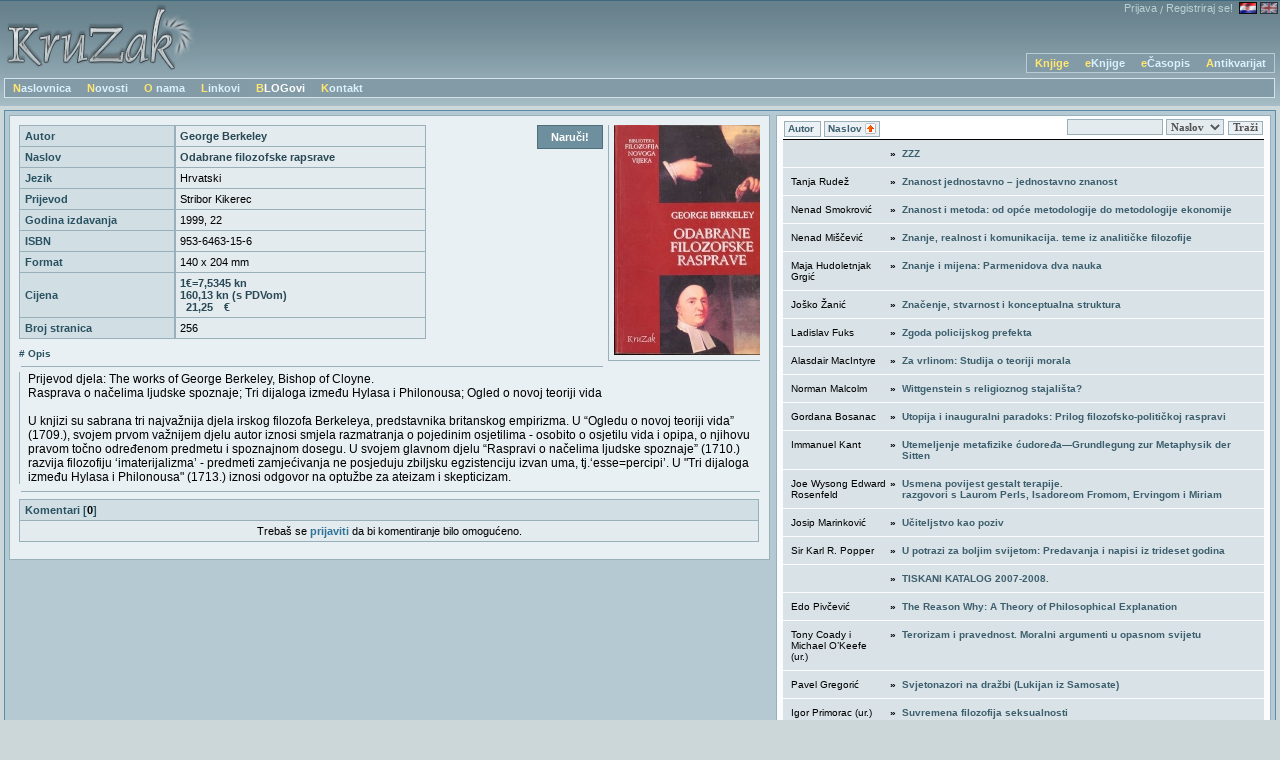

--- FILE ---
content_type: text/html; charset=utf-8
request_url: http://www.kruzak.hr/?content=books&book_id=203&lang=hr&sort=Book_Name&sort_type=desc
body_size: 62569
content:
<!DOCTYPE html PUBLIC "-//W3C//DTD XHTML 1.1//EN" "http://www.w3.org/TR/xhtml11/DTD/xhtml11.dtd">
<html xmlns="http://www.w3.org/1999/xhtml" xml:lang="en">
<head>
<meta http-equiv="content-type" content="text/html; charset=UTF-8" />
<link href="css/style.css" rel="stylesheet" type="text/css" />
<title>KruZak</title>
<script src="js/prototype.js" type="text/javascript"></script>
<script src="js/yahoo.js" type="text/javascript"></script>
<script src="js/event.js" type="text/javascript"></script>
<script src="js/dom.js" type="text/javascript"></script>
<script src="js/expanding_textarea.js" type="text/javascript"></script>
<script type="text/javascript" src="js/tiny_mce/tiny_mce.js"></script>
<script type="text/javascript">
function startMCE(){
    tinyMCE.init({
    	mode : "exact",
    	elements : "tinyMCE, tinyMCE2",
    	theme : "advanced",
    	language: "hr",
    	forced_root_block : false,
        force_p_newlines : 'false',
        remove_linebreaks : false,
        force_br_newlines : true,
        remove_trailing_nbsp : false,
        verify_html : false,
    	plugins : "safari,pagebreak,style,layer,table,save,advhr,advimage,advlink,emotions,iespell,insertdatetime,preview,media,searchreplace,print,contextmenu,paste,directionality,fullscreen,noneditable,visualchars,nonbreaking,xhtmlxtras,template",
    	theme_advanced_buttons1 : "newdocument,|,bold,italic,underline,strikethrough,|,formatselect,fontselect,fontsizeselect,|,justifyleft,justifycenter,justifyright,justifyfull,|,replace,|,bullist,numlist",
    	theme_advanced_buttons2 : "cut,copy,paste,pastetext,|,undo,redo,|,link,unlink,image,cleanup,code,|,forecolor,backcolor,|,insertlayer,moveforward,movebackward,absolute,|,cite,del,advhr,|,nonbreaking",
    	theme_advanced_buttons3 : "tablecontrols,|,removeformat,visualaid,|,sub,sup,|,charmap,emotions,iespell,media,|,print,|,fullscreen",
    	theme_advanced_buttons4 : "",
    	theme_advanced_toolbar_location : "top",
    	theme_advanced_toolbar_align : "left",
    	theme_advanced_statusbar_location : "bottom",
      height : "500"
    });
}

Event.observe(window, 'load', function() {
		startMCE();
	});


</script>
<script src="js/fatter2.js" type="text/javascript"></script>
</head>
<body>
<div style="min-width: 780px;">
    <div id="header">
                	<div id="language">
    		<a class="register" href="?content=login&amp;lang=hr">Prijava</a> <span style="color: #B9CFD3">/</span> <a style="margin-right: 6px;" class="register" href="?content=register&amp;lang=hr">Registriraj se!</a><img src="img/hr.png" alt="Hrvatski"/>
    					  <a href="?lang=en"><img alt="Engleski" src="img/en_hover.png"  onmouseover="this.src='img/en.png'" onmouseout="this.src='img/en_hover.png'" /></a>    	</div>
    	<div id="logo"><a href="?content=home&amp;lang=hr"><img src="img/kruzak_logo.png" alt="KruZak" /></a></div>
        <div id="menu_up">
        	<div  class="menu_element"><p><a href="?content=books&amp;lang=hr" style="color:#ffe670;">Knjige</a></p></div><div  class="menu_element"><p><a href="?content=ebooks&amp;lang=hr">eKnjige</a></p></div><div  class="menu_element"><p><a href="?content=emagazines&amp;lang=hr">eČasopis</a></p></div><div  class="menu_element"><p><a href="?content=antikvarijat&amp;lang=hr">Antikvarijat</a></p></div>            <div class="clear"></div>
        </div>
        <div id="menu_down">
        	<div class="menu_element"><p><a href="?content=home&amp;lang=hr">Naslovnica</a></p></div><div class="menu_element"><p><a href="?content=news&amp;lang=hr">Novosti</a></p></div><div class="menu_element"><p><a href="?content=about&amp;lang=hr">O nama</a></p></div><div class="menu_element"><p><a href="?content=links&amp;lang=hr">Linkovi</a></p></div><div id="2" class="fade-839BA6-96ADB8-backgroundColor-1100-200-1000 menu_element"><p><a href="?content=blogs&amp;lang=hr" style="color:#FFFFFF;">BLOGovi</a></p></div><div class="menu_element"><p><a href="?content=contact&amp;lang=hr">Kontakt</a></p></div>            <div class="clear"></div>
        </div>
    </div>
    
    <div id="outer">
    	<div class="content" id="left_content">
	             <div class="left">
<a onclick="window.open(this.href); return false;" onkeypress="window.open(this.href); return false;" href="images/books/covers/203.jpg"><img alt="" class="cover" src="images/books/thumbs/203.jpg"/></a><div class="menu_element order"><a href="?content=order&amp;type=book&amp;id=203&amp;lang=hr">Naruči!</a></div><table><tr>
				<th>Autor</th>
				<td class="bold">George Berkeley</td>
			</tr><tr>
				<th>Naslov</th>
				<td class="bold">Odabrane filozofske rapsrave</td>
			</tr><tr>
				<th>Jezik</th>
				<td>Hrvatski</td>
			</tr><tr>
				<th>Prijevod</th>
				<td>Stribor Kikerec</td>
			</tr><tr>
				<th>Godina izdavanja</th>
				<td>1999, 22</td>
			</tr><tr>
				<th>ISBN</th>
				<td>953-6463-15-6</td>
			</tr><tr>
				<th>Format</th>
				<td>140 x 204 mm</td>
			</tr><tr>
				<th>Cijena</th>
				<td class="bold">1€=7,5345 kn<br>160,13 kn (s PDVom)<br> 21,25 €</td>
			</tr><tr>
				<th>Broj stranica</th>
				<td>256</td>
			</tr></table><span style="font-weight:bold; color: #2B5261; font-size: 10px; margin-top: 15px;"># Opis</span>
			  <hr style="padding-top: 0px;"/>    
		      <p style="font-size:12px; margin:0px; border-left: 1px solid #99b0bb; padding-left: 8px;">Prijevod djela: The works of George Berkeley, Bishop of Cloyne.<br />
Rasprava o načelima ljudske spoznaje; Tri dijaloga između Hylasa i Philonousa; Ogled o novoj teoriji vida<br />
<br />
U knjizi su sabrana tri najvažnija djela irskog filozofa Berkeleya, predstavnika britanskog empirizma. U “Ogledu o novoj teoriji vida” (1709.), svojem prvom važnijem djelu autor iznosi smjela razmatranja o pojedinim osjetilima - osobito o osjetilu vida i opipa, o njihovu pravom točno određenom predmetu i spoznajnom dosegu. U svojem glavnom djelu “Raspravi o načelima ljudske spoznaje” (1710.) razvija filozofiju ‘imaterijalizma’ - predmeti zamjećivanja ne posjeduju zbiljsku egzistenciju izvan uma, tj.‘esse=percipi’. U "Tri dijaloga između Hylasa i Philonousa" (1713.) iznosi odgovor na optužbe za ateizam i skepticizam.</p><hr /><table style="margin-top: 7px; width:100%">
		<tr><th style="border-right: 1px solid #99B0BB;" colspan="2">Komentari [<span style="color: #000000">0</span>]</tr><tr><td colspan="2" style="text-align:center; border-right: 1px solid #99B0BB;">Trebaš se <a href="?content=login&amp;lang=hr">prijaviti</a> da bi komentiranje bilo omogućeno.</td></tr></table></div>        </div>
        <div class="content right_content" id="xxx">
			<div id="right">
				<ul>
	<li style="padding:0px 0px 3px 1px; margin:0px; background-color: white; border-bottom: 1px solid black; font-weight: bold; font-size: 10px; text-align:right;">
	  <span style="float:left; margin-top:4px;">
<a class="sort" href="?content=books&amp;lang=hr&amp;sort=Book_Author_Surname&amp;sort_type=asc">Autor </a>
		  &nbsp;<a class="sort" href="?content=books&amp;lang=hr&amp;sort=Book_Name&amp;sort_type=asc">Naslov  <img style="vertical-align:middle;" src="img/asc.gif" alt= "" /></a>	</span>
	<div style="float:right;">
		<form style="" action="" method="get">
			  <input type="hidden" name="content" value="books" />
			  <input type="text" name="search" value="" />
			  <select name="type">
			    <option value="title">Naslov</option>
			    <option value="author">Autor</option>
			    <option value="ISBN">ISBN</option>
			    <option value="year">Godina</option>
			  </select>
			  <input type="hidden" name="lang" value="hr" />
			  <input type="submit" class="button" value="Traži" />
		</form>
	</div>
	<div style="clear:both;"></div>
	</li>
	<li>
					<table>
					  <tr>
					    <td style="width:95px;" valign="top"> </td>
					    <td style="font-weight:bold;" valign="top">&#187;</td>
					    <td style="padding-left: 3px; text-align:left; vertical-align:top;">
					      <a href="?content=books&amp;book_id=174&amp;lang=hr&amp;sort=Book_Name&amp;sort_type=desc">
					         ZZZ
					      </a></td>
					  </tr>
					</table>
			      </li><li>
					<table>
					  <tr>
					    <td style="width:95px;" valign="top">Tanja  Rudež</td>
					    <td style="font-weight:bold;" valign="top">&#187;</td>
					    <td style="padding-left: 3px; text-align:left; vertical-align:top;">
					      <a href="?content=books&amp;book_id=140&amp;lang=hr&amp;sort=Book_Name&amp;sort_type=desc">
					         Znanost jednostavno – jednostavno znanost
					      </a></td>
					  </tr>
					</table>
			      </li><li>
					<table>
					  <tr>
					    <td style="width:95px;" valign="top">Nenad Smokrović</td>
					    <td style="font-weight:bold;" valign="top">&#187;</td>
					    <td style="padding-left: 3px; text-align:left; vertical-align:top;">
					      <a href="?content=books&amp;book_id=163&amp;lang=hr&amp;sort=Book_Name&amp;sort_type=desc">
					         Znanost i metoda: od opće metodologije do metodologije ekonomije
					      </a></td>
					  </tr>
					</table>
			      </li><li>
					<table>
					  <tr>
					    <td style="width:95px;" valign="top">Nenad Miščević</td>
					    <td style="font-weight:bold;" valign="top">&#187;</td>
					    <td style="padding-left: 3px; text-align:left; vertical-align:top;">
					      <a href="?content=books&amp;book_id=183&amp;lang=hr&amp;sort=Book_Name&amp;sort_type=desc">
					         Znanje, realnost i komunikacija. teme iz analitičke filozofije
					      </a></td>
					  </tr>
					</table>
			      </li><li>
					<table>
					  <tr>
					    <td style="width:95px;" valign="top">Maja Hudoletnjak Grgić</td>
					    <td style="font-weight:bold;" valign="top">&#187;</td>
					    <td style="padding-left: 3px; text-align:left; vertical-align:top;">
					      <a href="?content=books&amp;book_id=35&amp;lang=hr&amp;sort=Book_Name&amp;sort_type=desc">
					         Znanje i mijena: Parmenidova dva nauka
					      </a></td>
					  </tr>
					</table>
			      </li><li>
					<table>
					  <tr>
					    <td style="width:95px;" valign="top">Joško Žanić</td>
					    <td style="font-weight:bold;" valign="top">&#187;</td>
					    <td style="padding-left: 3px; text-align:left; vertical-align:top;">
					      <a href="?content=books&amp;book_id=111&amp;lang=hr&amp;sort=Book_Name&amp;sort_type=desc">
					         Značenje, stvarnost i konceptualna struktura
					      </a></td>
					  </tr>
					</table>
			      </li><li>
					<table>
					  <tr>
					    <td style="width:95px;" valign="top">Ladislav Fuks</td>
					    <td style="font-weight:bold;" valign="top">&#187;</td>
					    <td style="padding-left: 3px; text-align:left; vertical-align:top;">
					      <a href="?content=books&amp;book_id=27&amp;lang=hr&amp;sort=Book_Name&amp;sort_type=desc">
					         Zgoda policijskog prefekta
					      </a></td>
					  </tr>
					</table>
			      </li><li>
					<table>
					  <tr>
					    <td style="width:95px;" valign="top">Alasdair MacIntyre</td>
					    <td style="font-weight:bold;" valign="top">&#187;</td>
					    <td style="padding-left: 3px; text-align:left; vertical-align:top;">
					      <a href="?content=books&amp;book_id=40&amp;lang=hr&amp;sort=Book_Name&amp;sort_type=desc">
					         Za vrlinom: Studija o teoriji morala
					      </a></td>
					  </tr>
					</table>
			      </li><li>
					<table>
					  <tr>
					    <td style="width:95px;" valign="top">Norman Malcolm</td>
					    <td style="font-weight:bold;" valign="top">&#187;</td>
					    <td style="padding-left: 3px; text-align:left; vertical-align:top;">
					      <a href="?content=books&amp;book_id=175&amp;lang=hr&amp;sort=Book_Name&amp;sort_type=desc">
					         Wittgenstein s religioznog stajališta?
					      </a></td>
					  </tr>
					</table>
			      </li><li>
					<table>
					  <tr>
					    <td style="width:95px;" valign="top">Gordana Bosanac</td>
					    <td style="font-weight:bold;" valign="top">&#187;</td>
					    <td style="padding-left: 3px; text-align:left; vertical-align:top;">
					      <a href="?content=books&amp;book_id=13&amp;lang=hr&amp;sort=Book_Name&amp;sort_type=desc">
					         Utopija i inauguralni paradoks: Prilog filozofsko-političkoj raspravi
					      </a></td>
					  </tr>
					</table>
			      </li><li>
					<table>
					  <tr>
					    <td style="width:95px;" valign="top">Immanuel Kant</td>
					    <td style="font-weight:bold;" valign="top">&#187;</td>
					    <td style="padding-left: 3px; text-align:left; vertical-align:top;">
					      <a href="?content=books&amp;book_id=141&amp;lang=hr&amp;sort=Book_Name&amp;sort_type=desc">
					         Utemeljenje metafizike ćudoređa—Grundlegung  zur Metaphysik der Sitten
					      </a></td>
					  </tr>
					</table>
			      </li><li>
					<table>
					  <tr>
					    <td style="width:95px;" valign="top">Joe Wysong Edward Rosenfeld</td>
					    <td style="font-weight:bold;" valign="top">&#187;</td>
					    <td style="padding-left: 3px; text-align:left; vertical-align:top;">
					      <a href="?content=books&amp;book_id=179&amp;lang=hr&amp;sort=Book_Name&amp;sort_type=desc">
					         Usmena povijest gestalt terapije. <br>razgovori s Laurom Perls, Isadoreom Fromom, Ervingom i Miriam 
					      </a></td>
					  </tr>
					</table>
			      </li><li>
					<table>
					  <tr>
					    <td style="width:95px;" valign="top">Josip Marinković</td>
					    <td style="font-weight:bold;" valign="top">&#187;</td>
					    <td style="padding-left: 3px; text-align:left; vertical-align:top;">
					      <a href="?content=books&amp;book_id=73&amp;lang=hr&amp;sort=Book_Name&amp;sort_type=desc">
					         Učiteljstvo kao poziv
					      </a></td>
					  </tr>
					</table>
			      </li><li>
					<table>
					  <tr>
					    <td style="width:95px;" valign="top">Sir Karl R. Popper</td>
					    <td style="font-weight:bold;" valign="top">&#187;</td>
					    <td style="padding-left: 3px; text-align:left; vertical-align:top;">
					      <a href="?content=books&amp;book_id=48&amp;lang=hr&amp;sort=Book_Name&amp;sort_type=desc">
					         U potrazi za boljim svijetom: Predavanja i napisi iz trideset godina
					      </a></td>
					  </tr>
					</table>
			      </li><li>
					<table>
					  <tr>
					    <td style="width:95px;" valign="top"> </td>
					    <td style="font-weight:bold;" valign="top">&#187;</td>
					    <td style="padding-left: 3px; text-align:left; vertical-align:top;">
					      <a href="?content=books&amp;book_id=75&amp;lang=hr&amp;sort=Book_Name&amp;sort_type=desc">
					         TISKANI KATALOG 2007-2008.
					      </a></td>
					  </tr>
					</table>
			      </li><li>
					<table>
					  <tr>
					    <td style="width:95px;" valign="top">Edo Pivčević</td>
					    <td style="font-weight:bold;" valign="top">&#187;</td>
					    <td style="padding-left: 3px; text-align:left; vertical-align:top;">
					      <a href="?content=books&amp;book_id=67&amp;lang=hr&amp;sort=Book_Name&amp;sort_type=desc">
					         The Reason Why: A Theory of Philosophical Explanation
					      </a></td>
					  </tr>
					</table>
			      </li><li>
					<table>
					  <tr>
					    <td style="width:95px;" valign="top">Tony Coady i Michael O’Keefe (ur.)</td>
					    <td style="font-weight:bold;" valign="top">&#187;</td>
					    <td style="padding-left: 3px; text-align:left; vertical-align:top;">
					      <a href="?content=books&amp;book_id=60&amp;lang=hr&amp;sort=Book_Name&amp;sort_type=desc">
					         Terorizam i pravednost. Moralni argumenti u opasnom svijetu
					      </a></td>
					  </tr>
					</table>
			      </li><li>
					<table>
					  <tr>
					    <td style="width:95px;" valign="top">Pavel Gregorić</td>
					    <td style="font-weight:bold;" valign="top">&#187;</td>
					    <td style="padding-left: 3px; text-align:left; vertical-align:top;">
					      <a href="?content=books&amp;book_id=39&amp;lang=hr&amp;sort=Book_Name&amp;sort_type=desc">
					         Svjetonazori na dražbi (Lukijan iz Samosate)
					      </a></td>
					  </tr>
					</table>
			      </li><li>
					<table>
					  <tr>
					    <td style="width:95px;" valign="top">Igor Primorac (ur.)</td>
					    <td style="font-weight:bold;" valign="top">&#187;</td>
					    <td style="padding-left: 3px; text-align:left; vertical-align:top;">
					      <a href="?content=books&amp;book_id=51&amp;lang=hr&amp;sort=Book_Name&amp;sort_type=desc">
					         Suvremena filozofija seksualnosti
					      </a></td>
					  </tr>
					</table>
			      </li><li>
					<table>
					  <tr>
					    <td style="width:95px;" valign="top">Thomas Nagel</td>
					    <td style="font-weight:bold;" valign="top">&#187;</td>
					    <td style="padding-left: 3px; text-align:left; vertical-align:top;">
					      <a href="?content=books&amp;book_id=44&amp;lang=hr&amp;sort=Book_Name&amp;sort_type=desc">
					         Što sve to znači? Vrlo kratak uvod u filozofiju
					      </a></td>
					  </tr>
					</table>
			      </li><li>
					<table>
					  <tr>
					    <td style="width:95px;" valign="top">Max Weber</td>
					    <td style="font-weight:bold;" valign="top">&#187;</td>
					    <td style="padding-left: 3px; text-align:left; vertical-align:top;">
					      <a href="?content=books&amp;book_id=64&amp;lang=hr&amp;sort=Book_Name&amp;sort_type=desc">
					         Sociologija religije
					      </a></td>
					  </tr>
					</table>
			      </li><li>
					<table>
					  <tr>
					    <td style="width:95px;" valign="top">G. A. Cohen</td>
					    <td style="font-weight:bold;" valign="top">&#187;</td>
					    <td style="padding-left: 3px; text-align:left; vertical-align:top;">
					      <a href="?content=books&amp;book_id=117&amp;lang=hr&amp;sort=Book_Name&amp;sort_type=desc">
					         Socijalizam – zašto ne?
					      </a></td>
					  </tr>
					</table>
			      </li><li>
					<table>
					  <tr>
					    <td style="width:95px;" valign="top">Rade Radovanović</td>
					    <td style="font-weight:bold;" valign="top">&#187;</td>
					    <td style="padding-left: 3px; text-align:left; vertical-align:top;">
					      <a href="?content=books&amp;book_id=185&amp;lang=hr&amp;sort=Book_Name&amp;sort_type=desc">
					         Smeh pod vešalima. O ratu na Kosovu – sve što ste želeli da ne znate
					      </a></td>
					  </tr>
					</table>
			      </li><li>
					<table>
					  <tr>
					    <td style="width:95px;" valign="top">Ronald Dworkin </td>
					    <td style="font-weight:bold;" valign="top">&#187;</td>
					    <td style="padding-left: 3px; text-align:left; vertical-align:top;">
					      <a href="?content=books&amp;book_id=21&amp;lang=hr&amp;sort=Book_Name&amp;sort_type=desc">
					         Shvaćanje pravâ ozbiljno
					      </a></td>
					  </tr>
					</table>
			      </li><li>
					<table>
					  <tr>
					    <td style="width:95px;" valign="top">Božo Kovačević</td>
					    <td style="font-weight:bold;" valign="top">&#187;</td>
					    <td style="padding-left: 3px; text-align:left; vertical-align:top;">
					      <a href="?content=books&amp;book_id=207&amp;lang=hr&amp;sort=Book_Name&amp;sort_type=desc">
					         Ruske teme
					      </a></td>
					  </tr>
					</table>
			      </li><li>
					<table>
					  <tr>
					    <td style="width:95px;" valign="top">A. R. Lacey</td>
					    <td style="font-weight:bold;" valign="top">&#187;</td>
					    <td style="padding-left: 3px; text-align:left; vertical-align:top;">
					      <a href="?content=books&amp;book_id=54&amp;lang=hr&amp;sort=Book_Name&amp;sort_type=desc">
					         Rječnik filozofije
					      </a></td>
					  </tr>
					</table>
			      </li><li>
					<table>
					  <tr>
					    <td style="width:95px;" valign="top">Willard Van Orman Quine</td>
					    <td style="font-weight:bold;" valign="top">&#187;</td>
					    <td style="padding-left: 3px; text-align:left; vertical-align:top;">
					      <a href="?content=books&amp;book_id=52&amp;lang=hr&amp;sort=Book_Name&amp;sort_type=desc">
					         Riječ i predmet
					      </a></td>
					  </tr>
					</table>
			      </li><li>
					<table>
					  <tr>
					    <td style="width:95px;" valign="top">Luka Boršić</td>
					    <td style="font-weight:bold;" valign="top">&#187;</td>
					    <td style="padding-left: 3px; text-align:left; vertical-align:top;">
					      <a href="?content=books&amp;book_id=130&amp;lang=hr&amp;sort=Book_Name&amp;sort_type=desc">
					         Renesansne polemike s Aristotelom: Nizolio – Petrić – Mazzoni
					      </a></td>
					  </tr>
					</table>
			      </li><li>
					<table>
					  <tr>
					    <td style="width:95px;" valign="top">Karel Čapek</td>
					    <td style="font-weight:bold;" valign="top">&#187;</td>
					    <td style="padding-left: 3px; text-align:left; vertical-align:top;">
					      <a href="?content=books&amp;book_id=16&amp;lang=hr&amp;sort=Book_Name&amp;sort_type=desc">
					         Rat s Daždevnjacima
					      </a></td>
					  </tr>
					</table>
			      </li><li>
					<table>
					  <tr>
					    <td style="width:95px;" valign="top">René Descartes</td>
					    <td style="font-weight:bold;" valign="top">&#187;</td>
					    <td style="padding-left: 3px; text-align:left; vertical-align:top;">
					      <a href="?content=books&amp;book_id=136&amp;lang=hr&amp;sort=Book_Name&amp;sort_type=desc">
					         Rasprava o metodi / Discours de la méthode
					      </a></td>
					  </tr>
					</table>
			      </li><li>
					<table>
					  <tr>
					    <td style="width:95px;" valign="top">Friedrich A. Hayek</td>
					    <td style="font-weight:bold;" valign="top">&#187;</td>
					    <td style="padding-left: 3px; text-align:left; vertical-align:top;">
					      <a href="?content=books&amp;book_id=31&amp;lang=hr&amp;sort=Book_Name&amp;sort_type=desc">
					         Put u ropstvo
					      </a></td>
					  </tr>
					</table>
			      </li><li>
					<table>
					  <tr>
					    <td style="width:95px;" valign="top">Dragana Sekulić</td>
					    <td style="font-weight:bold;" valign="top">&#187;</td>
					    <td style="padding-left: 3px; text-align:left; vertical-align:top;">
					      <a href="?content=books&amp;book_id=153&amp;lang=hr&amp;sort=Book_Name&amp;sort_type=desc">
					         Psihologija zaključivanja i logika
					      </a></td>
					  </tr>
					</table>
			      </li><li>
					<table>
					  <tr>
					    <td style="width:95px;" valign="top">Dario Hrupec</td>
					    <td style="font-weight:bold;" valign="top">&#187;</td>
					    <td style="padding-left: 3px; text-align:left; vertical-align:top;">
					      <a href="?content=books&amp;book_id=148&amp;lang=hr&amp;sort=Book_Name&amp;sort_type=desc">
					         Protiv nadnaravnoga: razmišljanja o istini, znanosti i knjigama
					      </a></td>
					  </tr>
					</table>
			      </li><li>
					<table>
					  <tr>
					    <td style="width:95px;" valign="top">Werner Heisenberg</td>
					    <td style="font-weight:bold;" valign="top">&#187;</td>
					    <td style="padding-left: 3px; text-align:left; vertical-align:top;">
					      <a href="?content=books&amp;book_id=33&amp;lang=hr&amp;sort=Book_Name&amp;sort_type=desc">
					         Promjene u osnovama prirodne znanosti
					      </a></td>
					  </tr>
					</table>
			      </li><li>
					<table>
					  <tr>
					    <td style="width:95px;" valign="top">Božo Kovačević</td>
					    <td style="font-weight:bold;" valign="top">&#187;</td>
					    <td style="padding-left: 3px; text-align:left; vertical-align:top;">
					      <a href="?content=books&amp;book_id=184&amp;lang=hr&amp;sort=Book_Name&amp;sort_type=desc">
					         Promišljanje politike
					      </a></td>
					  </tr>
					</table>
			      </li><li>
					<table>
					  <tr>
					    <td style="width:95px;" valign="top">Immanuel Kant</td>
					    <td style="font-weight:bold;" valign="top">&#187;</td>
					    <td style="padding-left: 3px; text-align:left; vertical-align:top;">
					      <a href="?content=books&amp;book_id=180&amp;lang=hr&amp;sort=Book_Name&amp;sort_type=desc">
					         Prolegomena za svaku buduću metafiziku—Prolegomena zu einer jeden künftigen Metaphysik...
					      </a></td>
					  </tr>
					</table>
			      </li><li>
					<table>
					  <tr>
					    <td style="width:95px;" valign="top">Pavel Gregorić</td>
					    <td style="font-weight:bold;" valign="top">&#187;</td>
					    <td style="padding-left: 3px; text-align:left; vertical-align:top;">
					      <a href="?content=books&amp;book_id=22&amp;lang=hr&amp;sort=Book_Name&amp;sort_type=desc">
					         Priručnik (Epiktet)
					      </a></td>
					  </tr>
					</table>
			      </li><li>
					<table>
					  <tr>
					    <td style="width:95px;" valign="top">G. E. Moore</td>
					    <td style="font-weight:bold;" valign="top">&#187;</td>
					    <td style="padding-left: 3px; text-align:left; vertical-align:top;">
					      <a href="?content=books&amp;book_id=82&amp;lang=hr&amp;sort=Book_Name&amp;sort_type=desc">
					         Principia ethica
					      </a></td>
					  </tr>
					</table>
			      </li><li>
					<table>
					  <tr>
					    <td style="width:95px;" valign="top">Liz Kelly</td>
					    <td style="font-weight:bold;" valign="top">&#187;</td>
					    <td style="padding-left: 3px; text-align:left; vertical-align:top;">
					      <a href="?content=books&amp;book_id=77&amp;lang=hr&amp;sort=Book_Name&amp;sort_type=desc">
					         Preživjeti seksualno nasilje
					      </a></td>
					  </tr>
					</table>
			      </li><li>
					<table>
					  <tr>
					    <td style="width:95px;" valign="top">Arthur C. Danto</td>
					    <td style="font-weight:bold;" valign="top">&#187;</td>
					    <td style="padding-left: 3px; text-align:left; vertical-align:top;">
					      <a href="?content=books&amp;book_id=18&amp;lang=hr&amp;sort=Book_Name&amp;sort_type=desc">
					         Preobražaj svakidašnjeg: Filozofija umjetosti
					      </a></td>
					  </tr>
					</table>
			      </li><li>
					<table>
					  <tr>
					    <td style="width:95px;" valign="top">John Rawls</td>
					    <td style="font-weight:bold;" valign="top">&#187;</td>
					    <td style="padding-left: 3px; text-align:left; vertical-align:top;">
					      <a href="?content=books&amp;book_id=56&amp;lang=hr&amp;sort=Book_Name&amp;sort_type=desc">
					         Pravo narodâ
					      </a></td>
					  </tr>
					</table>
			      </li><li>
					<table>
					  <tr>
					    <td style="width:95px;" valign="top">Peter Singer</td>
					    <td style="font-weight:bold;" valign="top">&#187;</td>
					    <td style="padding-left: 3px; text-align:left; vertical-align:top;">
					      <a href="?content=books&amp;book_id=58&amp;lang=hr&amp;sort=Book_Name&amp;sort_type=desc">
					         Praktična etika
					      </a></td>
					  </tr>
					</table>
			      </li><li>
					<table>
					  <tr>
					    <td style="width:95px;" valign="top">John Emerich Edward Dalberg Acton (Lord Acton)</td>
					    <td style="font-weight:bold;" valign="top">&#187;</td>
					    <td style="padding-left: 3px; text-align:left; vertical-align:top;">
					      <a href="?content=books&amp;book_id=5&amp;lang=hr&amp;sort=Book_Name&amp;sort_type=desc">
					         Povijest slobode. Odabrani spisi
					      </a></td>
					  </tr>
					</table>
			      </li><li>
					<table>
					  <tr>
					    <td style="width:95px;" valign="top">James F. Masterson </td>
					    <td style="font-weight:bold;" valign="top">&#187;</td>
					    <td style="padding-left: 3px; text-align:left; vertical-align:top;">
					      <a href="?content=books&amp;book_id=133&amp;lang=hr&amp;sort=Book_Name&amp;sort_type=desc">
					         Potraga za istinskim <i>ja</i>: raskrinkavanje poremećaja ličnosti našeg doba
					      </a></td>
					  </tr>
					</table>
			      </li><li>
					<table>
					  <tr>
					    <td style="width:95px;" valign="top">Jeremy Shearmur</td>
					    <td style="font-weight:bold;" valign="top">&#187;</td>
					    <td style="padding-left: 3px; text-align:left; vertical-align:top;">
					      <a href="?content=books&amp;book_id=208&amp;lang=hr&amp;sort=Book_Name&amp;sort_type=desc">
					         Popperovo i Hayekovo nasljeđe
					      </a></td>
					  </tr>
					</table>
			      </li><li>
					<table>
					  <tr>
					    <td style="width:95px;" valign="top">Igor Primorac (ur.)</td>
					    <td style="font-weight:bold;" valign="top">&#187;</td>
					    <td style="padding-left: 3px; text-align:left; vertical-align:top;">
					      <a href="?content=books&amp;book_id=88&amp;lang=hr&amp;sort=Book_Name&amp;sort_type=desc">
					         Politika i moral
					      </a></td>
					  </tr>
					</table>
			      </li><li>
					<table>
					  <tr>
					    <td style="width:95px;" valign="top">John Rawls</td>
					    <td style="font-weight:bold;" valign="top">&#187;</td>
					    <td style="padding-left: 3px; text-align:left; vertical-align:top;">
					      <a href="?content=books&amp;book_id=53&amp;lang=hr&amp;sort=Book_Name&amp;sort_type=desc">
					         Politički liberalizam
					      </a></td>
					  </tr>
					</table>
			      </li><li>
					<table>
					  <tr>
					    <td style="width:95px;" valign="top">Joško Žanić</td>
					    <td style="font-weight:bold;" valign="top">&#187;</td>
					    <td style="padding-left: 3px; text-align:left; vertical-align:top;">
					      <a href="?content=books&amp;book_id=186&amp;lang=hr&amp;sort=Book_Name&amp;sort_type=desc">
					         Pojmovi i konceptualizacija
					      </a></td>
					  </tr>
					</table>
			      </li><li>
					<table>
					  <tr>
					    <td style="width:95px;" valign="top">Sir David Ross</td>
					    <td style="font-weight:bold;" valign="top">&#187;</td>
					    <td style="padding-left: 3px; text-align:left; vertical-align:top;">
					      <a href="?content=books&amp;book_id=66&amp;lang=hr&amp;sort=Book_Name&amp;sort_type=desc">
					         Platonova teorija ideja
					      </a></td>
					  </tr>
					</table>
			      </li><li>
					<table>
					  <tr>
					    <td style="width:95px;" valign="top">Igor Primorac (ur.)</td>
					    <td style="font-weight:bold;" valign="top">&#187;</td>
					    <td style="padding-left: 3px; text-align:left; vertical-align:top;">
					      <a href="?content=books&amp;book_id=50&amp;lang=hr&amp;sort=Book_Name&amp;sort_type=desc">
					         Patriotizam
					      </a></td>
					  </tr>
					</table>
			      </li><li>
					<table>
					  <tr>
					    <td style="width:95px;" valign="top">Sir Karl R. Popper</td>
					    <td style="font-weight:bold;" valign="top">&#187;</td>
					    <td style="padding-left: 3px; text-align:left; vertical-align:top;">
					      <a href="?content=books&amp;book_id=47&amp;lang=hr&amp;sort=Book_Name&amp;sort_type=desc">
					         Otvoreno društvo i njegovi neprijatelji, I. i II.
					      </a></td>
					  </tr>
					</table>
			      </li><li>
					<table>
					  <tr>
					    <td style="width:95px;" valign="top">Kemal Pervanić</td>
					    <td style="font-weight:bold;" valign="top">&#187;</td>
					    <td style="padding-left: 3px; text-align:left; vertical-align:top;">
					      <a href="?content=books&amp;book_id=206&amp;lang=hr&amp;sort=Book_Name&amp;sort_type=desc">
					         Otpor zaboravu
					      </a></td>
					  </tr>
					</table>
			      </li><li>
					<table>
					  <tr>
					    <td style="width:95px;" valign="top">Ćiril Čoh</td>
					    <td style="font-weight:bold;" valign="top">&#187;</td>
					    <td style="padding-left: 3px; text-align:left; vertical-align:top;">
					      <a href="?content=books&amp;book_id=17&amp;lang=hr&amp;sort=Book_Name&amp;sort_type=desc">
					         Otkriveno lice kruga
					      </a></td>
					  </tr>
					</table>
			      </li><li>
					<table>
					  <tr>
					    <td style="width:95px;" valign="top">Gottlob Frege</td>
					    <td style="font-weight:bold;" valign="top">&#187;</td>
					    <td style="padding-left: 3px; text-align:left; vertical-align:top;">
					      <a href="?content=books&amp;book_id=25&amp;lang=hr&amp;sort=Book_Name&amp;sort_type=desc">
					         Osnove aritmetike: i drugi spisi
					      </a></td>
					  </tr>
					</table>
			      </li><li>
					<table>
					  <tr>
					    <td style="width:95px;" valign="top">Willard  Van Orman Quine</td>
					    <td style="font-weight:bold;" valign="top">&#187;</td>
					    <td style="padding-left: 3px; text-align:left; vertical-align:top;">
					      <a href="?content=books&amp;book_id=112&amp;lang=hr&amp;sort=Book_Name&amp;sort_type=desc">
					         Ontološka relativnost i drugi ogledi
					      </a></td>
					  </tr>
					</table>
			      </li><li>
					<table>
					  <tr>
					    <td style="width:95px;" valign="top"> Maja Hudoletnjak Grgić</td>
					    <td style="font-weight:bold;" valign="top">&#187;</td>
					    <td style="padding-left: 3px; text-align:left; vertical-align:top;">
					      <a href="?content=books&amp;book_id=86&amp;lang=hr&amp;sort=Book_Name&amp;sort_type=desc">
					         Ogledi o antičkoj filozofiji i medicini
					      </a></td>
					  </tr>
					</table>
			      </li><li>
					<table>
					  <tr>
					    <td style="width:95px;" valign="top">Gert Ledig</td>
					    <td style="font-weight:bold;" valign="top">&#187;</td>
					    <td style="padding-left: 3px; text-align:left; vertical-align:top;">
					      <a href="?content=books&amp;book_id=38&amp;lang=hr&amp;sort=Book_Name&amp;sort_type=desc">
					         Odmazda
					      </a></td>
					  </tr>
					</table>
			      </li><li>
					<table>
					  <tr>
					    <td style="width:95px;" valign="top">George Berkeley</td>
					    <td style="font-weight:bold;" valign="top">&#187;</td>
					    <td style="padding-left: 3px; text-align:left; vertical-align:top;">
					      <a style="text-decoration:none; color: #3695bb;" href="?content=books&amp;book_id=203&amp;lang=hr&amp;sort=Book_Name&amp;sort_type=desc">
					         Odabrane filozofske rapsrave
					      </a></td>
					  </tr>
					</table>
			      </li><li>
					<table>
					  <tr>
					    <td style="width:95px;" valign="top">Heda Šegvić</td>
					    <td style="font-weight:bold;" valign="top">&#187;</td>
					    <td style="padding-left: 3px; text-align:left; vertical-align:top;">
					      <a href="?content=books&amp;book_id=182&amp;lang=hr&amp;sort=Book_Name&amp;sort_type=desc">
					         Od Protagore do Aristotela. eseji iz antičke filozofije morala
					      </a></td>
					  </tr>
					</table>
			      </li><li>
					<table>
					  <tr>
					    <td style="width:95px;" valign="top">Frank  C. Jackson</td>
					    <td style="font-weight:bold;" valign="top">&#187;</td>
					    <td style="padding-left: 3px; text-align:left; vertical-align:top;">
					      <a href="?content=books&amp;book_id=83&amp;lang=hr&amp;sort=Book_Name&amp;sort_type=desc">
					         Od metafizike do etike
					      </a></td>
					  </tr>
					</table>
			      </li><li>
					<table>
					  <tr>
					    <td style="width:95px;" valign="top">Filip Grgić (ur.)</td>
					    <td style="font-weight:bold;" valign="top">&#187;</td>
					    <td style="padding-left: 3px; text-align:left; vertical-align:top;">
					      <a href="?content=books&amp;book_id=72&amp;lang=hr&amp;sort=Book_Name&amp;sort_type=desc">
					         Obrisi pironizma (Sekst Empirik) 
					      </a></td>
					  </tr>
					</table>
			      </li><li>
					<table>
					  <tr>
					    <td style="width:95px;" valign="top">David Lewis</td>
					    <td style="font-weight:bold;" valign="top">&#187;</td>
					    <td style="padding-left: 3px; text-align:left; vertical-align:top;">
					      <a href="?content=books&amp;book_id=114&amp;lang=hr&amp;sort=Book_Name&amp;sort_type=desc">
					         O mnoštvu svjetova
					      </a></td>
					  </tr>
					</table>
			      </li><li>
					<table>
					  <tr>
					    <td style="width:95px;" valign="top">Tihomir Vukelja</td>
					    <td style="font-weight:bold;" valign="top">&#187;</td>
					    <td style="padding-left: 3px; text-align:left; vertical-align:top;">
					      <a href="?content=books&amp;book_id=61&amp;lang=hr&amp;sort=Book_Name&amp;sort_type=desc">
					         Nesjedinljivo znanje: Bohrov doprinos filozofskoj teoriji spoznaje
					      </a></td>
					  </tr>
					</table>
			      </li><li>
					<table>
					  <tr>
					    <td style="width:95px;" valign="top">D. Pećnjak, P. Šegedin, K. Zakarija (ur.) </td>
					    <td style="font-weight:bold;" valign="top">&#187;</td>
					    <td style="padding-left: 3px; text-align:left; vertical-align:top;">
					      <a href="?content=books&amp;book_id=126&amp;lang=hr&amp;sort=Book_Name&amp;sort_type=desc">
					         Nasljeđe antike: ogledi u spomen Maji Hudoletnjak Grgić
					      </a></td>
					  </tr>
					</table>
			      </li><li>
					<table>
					  <tr>
					    <td style="width:95px;" valign="top">Nenad Miščević</td>
					    <td style="font-weight:bold;" valign="top">&#187;</td>
					    <td style="padding-left: 3px; text-align:left; vertical-align:top;">
					      <a href="?content=books&amp;book_id=68&amp;lang=hr&amp;sort=Book_Name&amp;sort_type=desc">
					         Nacionalizam
					      </a></td>
					  </tr>
					</table>
			      </li><li>
					<table>
					  <tr>
					    <td style="width:95px;" valign="top">René Descartes</td>
					    <td style="font-weight:bold;" valign="top">&#187;</td>
					    <td style="padding-left: 3px; text-align:left; vertical-align:top;">
					      <a href="?content=books&amp;book_id=135&amp;lang=hr&amp;sort=Book_Name&amp;sort_type=desc">
					         Načela filozofije / Principia philosophiae
					      </a></td>
					  </tr>
					</table>
			      </li><li>
					<table>
					  <tr>
					    <td style="width:95px;" valign="top"> </td>
					    <td style="font-weight:bold;" valign="top">&#187;</td>
					    <td style="padding-left: 3px; text-align:left; vertical-align:top;">
					      <a href="?content=books&amp;book_id=147&amp;lang=hr&amp;sort=Book_Name&amp;sort_type=desc">
					         Moralnost slobode
					      </a></td>
					  </tr>
					</table>
			      </li><li>
					<table>
					  <tr>
					    <td style="width:95px;" valign="top">Ladislav Fuks</td>
					    <td style="font-weight:bold;" valign="top">&#187;</td>
					    <td style="padding-left: 3px; text-align:left; vertical-align:top;">
					      <a href="?content=books&amp;book_id=26&amp;lang=hr&amp;sort=Book_Name&amp;sort_type=desc">
					         Miševi Natalije Mooshaber
					      </a></td>
					  </tr>
					</table>
			      </li><li>
					<table>
					  <tr>
					    <td style="width:95px;" valign="top">Pavel Gregorić–Filip Grgić </td>
					    <td style="font-weight:bold;" valign="top">&#187;</td>
					    <td style="padding-left: 3px; text-align:left; vertical-align:top;">
					      <a href="?content=books&amp;book_id=115&amp;lang=hr&amp;sort=Book_Name&amp;sort_type=desc">
					         Metafizika (Teofrast)
					      </a></td>
					  </tr>
					</table>
			      </li><li>
					<table>
					  <tr>
					    <td style="width:95px;" valign="top">Filip Grgić</td>
					    <td style="font-weight:bold;" valign="top">&#187;</td>
					    <td style="padding-left: 3px; text-align:left; vertical-align:top;">
					      <a href="?content=books&amp;book_id=42&amp;lang=hr&amp;sort=Book_Name&amp;sort_type=desc">
					         Menon (Platon)
					      </a></td>
					  </tr>
					</table>
			      </li><li>
					<table>
					  <tr>
					    <td style="width:95px;" valign="top">René Descartes</td>
					    <td style="font-weight:bold;" valign="top">&#187;</td>
					    <td style="padding-left: 3px; text-align:left; vertical-align:top;">
					      <a href="?content=books&amp;book_id=137&amp;lang=hr&amp;sort=Book_Name&amp;sort_type=desc">
					         Meditacije o prvoj filozofiji. Meditationes de prima philosophia
					      </a></td>
					  </tr>
					</table>
			      </li><li>
					<table>
					  <tr>
					    <td style="width:95px;" valign="top">Maja Hudoletnjak Grgić</td>
					    <td style="font-weight:bold;" valign="top">&#187;</td>
					    <td style="padding-left: 3px; text-align:left; vertical-align:top;">
					      <a href="?content=books&amp;book_id=71&amp;lang=hr&amp;sort=Book_Name&amp;sort_type=desc">
					         Medicina i metoda: Hipokratski spis <i>O staroj medicini</i>
					      </a></td>
					  </tr>
					</table>
			      </li><li>
					<table>
					  <tr>
					    <td style="width:95px;" valign="top">LUKRECIJE  (Tit Lukrecije Kar) ; <br>David Sedley</br></td>
					    <td style="font-weight:bold;" valign="top">&#187;</td>
					    <td style="padding-left: 3px; text-align:left; vertical-align:top;">
					      <a href="?content=books&amp;book_id=84&amp;lang=hr&amp;sort=Book_Name&amp;sort_type=desc">
					         LUKRECIJE O prirodi ; <br>Dvije rasprave o Lukreciju</br>
					      </a></td>
					  </tr>
					</table>
			      </li><li>
					<table>
					  <tr>
					    <td style="width:95px;" valign="top">Srećko Kovač —  Berislav Žarnić</td>
					    <td style="font-weight:bold;" valign="top">&#187;</td>
					    <td style="padding-left: 3px; text-align:left; vertical-align:top;">
					      <a href="?content=books&amp;book_id=80&amp;lang=hr&amp;sort=Book_Name&amp;sort_type=desc">
					         Logička pitanja i postupci. Problemski uvod u elementarnu logiku
					      </a></td>
					  </tr>
					</table>
			      </li><li>
					<table>
					  <tr>
					    <td style="width:95px;" valign="top">John Dewey</td>
					    <td style="font-weight:bold;" valign="top">&#187;</td>
					    <td style="padding-left: 3px; text-align:left; vertical-align:top;">
					      <a href="?content=books&amp;book_id=20&amp;lang=hr&amp;sort=Book_Name&amp;sort_type=desc">
					         Liberalizam i društvena akcija
					      </a></td>
					  </tr>
					</table>
			      </li><li>
					<table>
					  <tr>
					    <td style="width:95px;" valign="top">Bruce Fink</td>
					    <td style="font-weight:bold;" valign="top">&#187;</td>
					    <td style="padding-left: 3px; text-align:left; vertical-align:top;">
					      <a href="?content=books&amp;book_id=81&amp;lang=hr&amp;sort=Book_Name&amp;sort_type=desc">
					         Lakanovski subjekt. Između jezika i jouissance
					      </a></td>
					  </tr>
					</table>
			      </li><li>
					<table>
					  <tr>
					    <td style="width:95px;" valign="top">Mislav Kukoč</td>
					    <td style="font-weight:bold;" valign="top">&#187;</td>
					    <td style="padding-left: 3px; text-align:left; vertical-align:top;">
					      <a href="?content=books&amp;book_id=37&amp;lang=hr&amp;sort=Book_Name&amp;sort_type=desc">
					         Kritika eshatologijskog uma: problem otuđenja i hrvatska filozofija prakse
					      </a></td>
					  </tr>
					</table>
			      </li><li>
					<table>
					  <tr>
					    <td style="width:95px;" valign="top">Daniel Bell</td>
					    <td style="font-weight:bold;" valign="top">&#187;</td>
					    <td style="padding-left: 3px; text-align:left; vertical-align:top;">
					      <a href="?content=books&amp;book_id=8&amp;lang=hr&amp;sort=Book_Name&amp;sort_type=desc">
					         Komunitarizam i njegovi kritičari
					      </a></td>
					  </tr>
					</table>
			      </li><li>
					<table>
					  <tr>
					    <td style="width:95px;" valign="top">W. Somerset Maugham</td>
					    <td style="font-weight:bold;" valign="top">&#187;</td>
					    <td style="padding-left: 3px; text-align:left; vertical-align:top;">
					      <a href="?content=books&amp;book_id=65&amp;lang=hr&amp;sort=Book_Name&amp;sort_type=desc">
					         Kolači i pivo
					      </a></td>
					  </tr>
					</table>
			      </li><li>
					<table>
					  <tr>
					    <td style="width:95px;" valign="top">Irun R. Cohen</td>
					    <td style="font-weight:bold;" valign="top">&#187;</td>
					    <td style="padding-left: 3px; text-align:left; vertical-align:top;">
					      <a href="?content=books&amp;book_id=176&amp;lang=hr&amp;sort=Book_Name&amp;sort_type=desc">
					         Kiša i uskrsnuće: Talmud i znanost tumače svijet
					      </a></td>
					  </tr>
					</table>
			      </li><li>
					<table>
					  <tr>
					    <td style="width:95px;" valign="top">Richard Wisser</td>
					    <td style="font-weight:bold;" valign="top">&#187;</td>
					    <td style="padding-left: 3px; text-align:left; vertical-align:top;">
					      <a href="?content=books&amp;book_id=4&amp;lang=hr&amp;sort=Book_Name&amp;sort_type=desc">
					         Karl Jaspers: Filozofija u obistinjenju. Predavanja i članci
					      </a></td>
					  </tr>
					</table>
			      </li><li>
					<table>
					  <tr>
					    <td style="width:95px;" valign="top">Harold S. Kushner</td>
					    <td style="font-weight:bold;" valign="top">&#187;</td>
					    <td style="padding-left: 3px; text-align:left; vertical-align:top;">
					      <a href="?content=books&amp;book_id=167&amp;lang=hr&amp;sort=Book_Name&amp;sort_type=desc">
					         Kad se dobrima dogodi zlo
					      </a></td>
					  </tr>
					</table>
			      </li><li>
					<table>
					  <tr>
					    <td style="width:95px;" valign="top">Michael Devitt, Kim Sterelny</td>
					    <td style="font-weight:bold;" valign="top">&#187;</td>
					    <td style="padding-left: 3px; text-align:left; vertical-align:top;">
					      <a href="?content=books&amp;book_id=19&amp;lang=hr&amp;sort=Book_Name&amp;sort_type=desc">
					         Jezik i stvarnost: Uvod u filozofiju jezika
					      </a></td>
					  </tr>
					</table>
			      </li><li>
					<table>
					  <tr>
					    <td style="width:95px;" valign="top">Nelson Goodman</td>
					    <td style="font-weight:bold;" valign="top">&#187;</td>
					    <td style="padding-left: 3px; text-align:left; vertical-align:top;">
					      <a href="?content=books&amp;book_id=29&amp;lang=hr&amp;sort=Book_Name&amp;sort_type=desc">
					         Jezici umjetnosti: Pristup teoriji simbola
					      </a></td>
					  </tr>
					</table>
			      </li><li>
					<table>
					  <tr>
					    <td style="width:95px;" valign="top">Božo Kovačević</td>
					    <td style="font-weight:bold;" valign="top">&#187;</td>
					    <td style="padding-left: 3px; text-align:left; vertical-align:top;">
					      <a href="?content=books&amp;book_id=205&amp;lang=hr&amp;sort=Book_Name&amp;sort_type=desc">
					         Izvanredno stanje
					      </a></td>
					  </tr>
					</table>
			      </li><li>
					<table>
					  <tr>
					    <td style="width:95px;" valign="top">Matthias Henze</td>
					    <td style="font-weight:bold;" valign="top">&#187;</td>
					    <td style="padding-left: 3px; text-align:left; vertical-align:top;">
					      <a href="?content=books&amp;book_id=177&amp;lang=hr&amp;sort=Book_Name&amp;sort_type=desc">
					         Isusova čitanka<br>Izvanbiblijski spisi pomažu razumjeti Isusa
					      </a></td>
					  </tr>
					</table>
			      </li><li>
					<table>
					  <tr>
					    <td style="width:95px;" valign="top">Thomas Mann</td>
					    <td style="font-weight:bold;" valign="top">&#187;</td>
					    <td style="padding-left: 3px; text-align:left; vertical-align:top;">
					      <a href="?content=books&amp;book_id=41&amp;lang=hr&amp;sort=Book_Name&amp;sort_type=desc">
					         Indijska legenda
					      </a></td>
					  </tr>
					</table>
			      </li><li>
					<table>
					  <tr>
					    <td style="width:95px;" valign="top">Saul A. Kripke</td>
					    <td style="font-weight:bold;" valign="top">&#187;</td>
					    <td style="padding-left: 3px; text-align:left; vertical-align:top;">
					      <a href="?content=books&amp;book_id=36&amp;lang=hr&amp;sort=Book_Name&amp;sort_type=desc">
					         Imenovanje i nužnost
					      </a></td>
					  </tr>
					</table>
			      </li><li>
					<table>
					  <tr>
					    <td style="width:95px;" valign="top">Pavel Gregorić, Filip Grgić i Maja Hudoletnjak Grgić (ur.)</td>
					    <td style="font-weight:bold;" valign="top">&#187;</td>
					    <td style="padding-left: 3px; text-align:left; vertical-align:top;">
					      <a href="?content=books&amp;book_id=34&amp;lang=hr&amp;sort=Book_Name&amp;sort_type=desc">
					         Helenistička filozofija: Epikurovci, stoici, skeptici
					      </a></td>
					  </tr>
					</table>
			      </li><li>
					<table>
					  <tr>
					    <td style="width:95px;" valign="top">Ernest Nagel, James R. Newman</td>
					    <td style="font-weight:bold;" valign="top">&#187;</td>
					    <td style="padding-left: 3px; text-align:left; vertical-align:top;">
					      <a href="?content=books&amp;book_id=28&amp;lang=hr&amp;sort=Book_Name&amp;sort_type=desc">
					         Gödelov dokaz
					      </a></td>
					  </tr>
					</table>
			      </li><li>
					<table>
					  <tr>
					    <td style="width:95px;" valign="top">Werner Heisenberg</td>
					    <td style="font-weight:bold;" valign="top">&#187;</td>
					    <td style="padding-left: 3px; text-align:left; vertical-align:top;">
					      <a href="?content=books&amp;book_id=32&amp;lang=hr&amp;sort=Book_Name&amp;sort_type=desc">
					         Fizika i filozofija
					      </a></td>
					  </tr>
					</table>
			      </li><li>
					<table>
					  <tr>
					    <td style="width:95px;" valign="top">Nigel Warburton</td>
					    <td style="font-weight:bold;" valign="top">&#187;</td>
					    <td style="padding-left: 3px; text-align:left; vertical-align:top;">
					      <a href="?content=books&amp;book_id=62&amp;lang=hr&amp;sort=Book_Name&amp;sort_type=desc">
					         Filozofija: Osnove
					      </a></td>
					  </tr>
					</table>
			      </li><li>
					<table>
					  <tr>
					    <td style="width:95px;" valign="top">Stipe Kutleša</td>
					    <td style="font-weight:bold;" valign="top">&#187;</td>
					    <td style="padding-left: 3px; text-align:left; vertical-align:top;">
					      <a href="?content=books&amp;book_id=121&amp;lang=hr&amp;sort=Book_Name&amp;sort_type=desc">
					         Filozofija Ruđera Boškovića
					      </a></td>
					  </tr>
					</table>
			      </li><li>
					<table>
					  <tr>
					    <td style="width:95px;" valign="top">Boran Berčić</td>
					    <td style="font-weight:bold;" valign="top">&#187;</td>
					    <td style="padding-left: 3px; text-align:left; vertical-align:top;">
					      <a href="?content=books&amp;book_id=10&amp;lang=hr&amp;sort=Book_Name&amp;sort_type=desc">
					         Filozofija Bečkog kruga
					      </a></td>
					  </tr>
					</table>
			      </li><li>
					<table>
					  <tr>
					    <td style="width:95px;" valign="top">Igor Primorac</td>
					    <td style="font-weight:bold;" valign="top">&#187;</td>
					    <td style="padding-left: 3px; text-align:left; vertical-align:top;">
					      <a href="?content=books&amp;book_id=55&amp;lang=hr&amp;sort=Book_Name&amp;sort_type=desc">
					         Etika na djelu. Ogledi iz primijenjene etike
					      </a></td>
					  </tr>
					</table>
			      </li><li>
					<table>
					  <tr>
					    <td style="width:95px;" valign="top">William K. Frankena</td>
					    <td style="font-weight:bold;" valign="top">&#187;</td>
					    <td style="padding-left: 3px; text-align:left; vertical-align:top;">
					      <a href="?content=books&amp;book_id=24&amp;lang=hr&amp;sort=Book_Name&amp;sort_type=desc">
					         Etika
					      </a></td>
					  </tr>
					</table>
			      </li><li>
					<table>
					  <tr>
					    <td style="width:95px;" valign="top"> Euklid</td>
					    <td style="font-weight:bold;" valign="top">&#187;</td>
					    <td style="padding-left: 3px; text-align:left; vertical-align:top;">
					      <a href="?content=books&amp;book_id=23&amp;lang=hr&amp;sort=Book_Name&amp;sort_type=desc">
					         Elementi I-VI
					      </a></td>
					  </tr>
					</table>
			      </li><li>
					<table>
					  <tr>
					    <td style="width:95px;" valign="top">Boris Kožnjak</td>
					    <td style="font-weight:bold;" valign="top">&#187;</td>
					    <td style="padding-left: 3px; text-align:left; vertical-align:top;">
					      <a href="?content=books&amp;book_id=129&amp;lang=hr&amp;sort=Book_Name&amp;sort_type=desc">
					         Eksperiment i filozofija: Eksperimentalna metoda između  ontologije i tehnologije, ...
					      </a></td>
					  </tr>
					</table>
			      </li><li>
					<table>
					  <tr>
					    <td style="width:95px;" valign="top">James D. Watson</td>
					    <td style="font-weight:bold;" valign="top">&#187;</td>
					    <td style="padding-left: 3px; text-align:left; vertical-align:top;">
					      <a href="?content=books&amp;book_id=63&amp;lang=hr&amp;sort=Book_Name&amp;sort_type=desc">
					         Dvostruka uzvojnica
					      </a></td>
					  </tr>
					</table>
			      </li><li>
					<table>
					  <tr>
					    <td style="width:95px;" valign="top">Snježana Prijić-Samaržija</td>
					    <td style="font-weight:bold;" valign="top">&#187;</td>
					    <td style="padding-left: 3px; text-align:left; vertical-align:top;">
					      <a href="?content=books&amp;book_id=49&amp;lang=hr&amp;sort=Book_Name&amp;sort_type=desc">
					         Društvo i spoznaja: Uvod u socijalnu spoznajnu teoriju
					      </a></td>
					  </tr>
					</table>
			      </li><li>
					<table>
					  <tr>
					    <td style="width:95px;" valign="top">Ludwig Bauer</td>
					    <td style="font-weight:bold;" valign="top">&#187;</td>
					    <td style="padding-left: 3px; text-align:left; vertical-align:top;">
					      <a href="?content=books&amp;book_id=7&amp;lang=hr&amp;sort=Book_Name&amp;sort_type=desc">
					         Don Juanova velika ljubav i mali balkanski rat
					      </a></td>
					  </tr>
					</table>
			      </li><li>
					<table>
					  <tr>
					    <td style="width:95px;" valign="top">Gaius Iulius Caesar</td>
					    <td style="font-weight:bold;" valign="top">&#187;</td>
					    <td style="padding-left: 3px; text-align:left; vertical-align:top;">
					      <a href="?content=books&amp;book_id=15&amp;lang=hr&amp;sort=Book_Name&amp;sort_type=desc">
					         De bello Gallico. Liber primus
					      </a></td>
					  </tr>
					</table>
			      </li><li>
					<table>
					  <tr>
					    <td style="width:95px;" valign="top">Milan Polić</td>
					    <td style="font-weight:bold;" valign="top">&#187;</td>
					    <td style="padding-left: 3px; text-align:left; vertical-align:top;">
					      <a href="?content=books&amp;book_id=45&amp;lang=hr&amp;sort=Book_Name&amp;sort_type=desc">
					         Čovjek-odgoj-svijet: Mala filozofijskoodgojna razložba
					      </a></td>
					  </tr>
					</table>
			      </li><li>
					<table>
					  <tr>
					    <td style="width:95px;" valign="top">Oliver Sacks</td>
					    <td style="font-weight:bold;" valign="top">&#187;</td>
					    <td style="padding-left: 3px; text-align:left; vertical-align:top;">
					      <a href="?content=books&amp;book_id=57&amp;lang=hr&amp;sort=Book_Name&amp;sort_type=desc">
					         Čovjek koji je ženu zamijenio šeširom
					      </a></td>
					  </tr>
					</table>
			      </li><li>
					<table>
					  <tr>
					    <td style="width:95px;" valign="top">David Bohm</td>
					    <td style="font-weight:bold;" valign="top">&#187;</td>
					    <td style="padding-left: 3px; text-align:left; vertical-align:top;">
					      <a href="?content=books&amp;book_id=79&amp;lang=hr&amp;sort=Book_Name&amp;sort_type=desc">
					         Cjelovitost i implicitni red
					      </a></td>
					  </tr>
					</table>
			      </li><li>
					<table>
					  <tr>
					    <td style="width:95px;" valign="top">Saša Ceci</td>
					    <td style="font-weight:bold;" valign="top">&#187;</td>
					    <td style="padding-left: 3px; text-align:left; vertical-align:top;">
					      <a href="?content=books&amp;book_id=128&amp;lang=hr&amp;sort=Book_Name&amp;sort_type=desc">
					         Blesimetar: iliti koliko je krivo biti u krivu
					      </a></td>
					  </tr>
					</table>
			      </li><li>
					<table>
					  <tr>
					    <td style="width:95px;" valign="top">Sir Karl R.  Popper</td>
					    <td style="font-weight:bold;" valign="top">&#187;</td>
					    <td style="padding-left: 3px; text-align:left; vertical-align:top;">
					      <a href="?content=books&amp;book_id=46&amp;lang=hr&amp;sort=Book_Name&amp;sort_type=desc">
					         Bijeda historicizma
					      </a></td>
					  </tr>
					</table>
			      </li><li>
					<table>
					  <tr>
					    <td style="width:95px;" valign="top">Arnold Bennett</td>
					    <td style="font-weight:bold;" valign="top">&#187;</td>
					    <td style="padding-left: 3px; text-align:left; vertical-align:top;">
					      <a href="?content=books&amp;book_id=9&amp;lang=hr&amp;sort=Book_Name&amp;sort_type=desc">
					         As: Priča o čudnim zgodama u Five Townsu
					      </a></td>
					  </tr>
					</table>
			      </li><li>
					<table>
					  <tr>
					    <td style="width:95px;" valign="top">Pavel Gregorić i Filip Grgić (ur.)</td>
					    <td style="font-weight:bold;" valign="top">&#187;</td>
					    <td style="padding-left: 3px; text-align:left; vertical-align:top;">
					      <a href="?content=books&amp;book_id=43&amp;lang=hr&amp;sort=Book_Name&amp;sort_type=desc">
					         Aristotelova Metafizika: Zbirka rasprava
					      </a></td>
					  </tr>
					</table>
			      </li><li>
					<table>
					  <tr>
					    <td style="width:95px;" valign="top">Filip Grgić</td>
					    <td style="font-weight:bold;" valign="top">&#187;</td>
					    <td style="padding-left: 3px; text-align:left; vertical-align:top;">
					      <a href="?content=books&amp;book_id=30&amp;lang=hr&amp;sort=Book_Name&amp;sort_type=desc">
					         Aristotelov nauk o nužnosti i slučaju
					      </a></td>
					  </tr>
					</table>
			      </li><li>
					<table>
					  <tr>
					    <td style="width:95px;" valign="top">Jonathan  Barnes</td>
					    <td style="font-weight:bold;" valign="top">&#187;</td>
					    <td style="padding-left: 3px; text-align:left; vertical-align:top;">
					      <a href="?content=books&amp;book_id=6&amp;lang=hr&amp;sort=Book_Name&amp;sort_type=desc">
					         Aristotel
					      </a></td>
					  </tr>
					</table>
			      </li><li>
					<table>
					  <tr>
					    <td style="width:95px;" valign="top">Peter F. Strawson</td>
					    <td style="font-weight:bold;" valign="top">&#187;</td>
					    <td style="padding-left: 3px; text-align:left; vertical-align:top;">
					      <a href="?content=books&amp;book_id=59&amp;lang=hr&amp;sort=Book_Name&amp;sort_type=desc">
					         Analiza i metafizika: Uvod u filozofiju
					      </a></td>
					  </tr>
					</table>
			      </li><li>
					<table>
					  <tr>
					    <td style="width:95px;" valign="top">Peter Swirski</td>
					    <td style="font-weight:bold;" valign="top">&#187;</td>
					    <td style="padding-left: 3px; text-align:left; vertical-align:top;">
					      <a href="?content=books&amp;book_id=164&amp;lang=hr&amp;sort=Book_Name&amp;sort_type=desc">
					         Američka utopija i društveni inženjering u književnosti, društvenoj misli i političkoj povijesti
					      </a></td>
					  </tr>
					</table>
			      </li><li>
					<table>
					  <tr>
					    <td style="width:95px;" valign="top">Mladen Domazet</td>
					    <td style="font-weight:bold;" valign="top">&#187;</td>
					    <td style="padding-left: 3px; text-align:left; vertical-align:top;">
					      <a href="?content=books&amp;book_id=123&amp;lang=hr&amp;sort=Book_Name&amp;sort_type=desc">
					         Alice Returns from Wonderland: Explanation from Contemporary Quantum Theories
					      </a></td>
					  </tr>
					</table>
			      </li><li>
					<table>
					  <tr>
					    <td style="width:95px;" valign="top">Nenad Miščević & Julija Perhat </td>
					    <td style="font-weight:bold;" valign="top">&#187;</td>
					    <td style="padding-left: 3px; text-align:left; vertical-align:top;">
					      <a href="?content=books&amp;book_id=155&amp;lang=hr&amp;sort=Book_Name&amp;sort_type=desc">
					         A Word Which Bears a Sword: Inquiries into Pejoratives
					      </a></td>
					  </tr>
					</table>
			      </li></ul>			</div>
        </div>
        <div class="clear"></div>
        
        <div class="content" style="margin-top:5px;">
			<div id="footer">
			  <span style="float:right;">izrada:  
			    Ante Aljinović
   			  </span>&copy; 2008 KruZak | <strong style="color:#68828D;">3575</strong> posjeta</div>
      </div>
    </div>

</div>
<script type="text/javascript">
var gaJsHost = (("https:" == document.location.protocol) ? "https://ssl." : "http://www.");
document.write(unescape("%3Cscript src='" + gaJsHost + "google-analytics.com/ga.js' type='text/javascript'%3E%3C/script%3E"));
</script>
<script type="text/javascript">
var pageTracker = _gat._getTracker("UA-4663825-1");
pageTracker._initData();
pageTracker._trackPageview();
</script>
</body>
</html>

--- FILE ---
content_type: text/css
request_url: http://www.kruzak.hr/css/style.css
body_size: 7730
content:
html, body{
	margin: 0px;
	background-color: #cbd7d9;
	font-family:Verdana, Arial, Helvetica, sans-serif;
	font-size: 11px;
}

h1{
	padding:0;
	margin: 0px 0px 4px 0px;
	font-size: 13px;
	color: #316377;
}

h2{
	padding:0;
	margin: 0px 0px 6px 0px;
	font-size: 13px;
	color: #3b6b7f;
}

strong{
	color: #294955;
}

img{
	border: 0px;
}

fieldset{
	margin: 0px;
	padding: 0px;
	border: 0px;
}

img.cover{
	float:right;
	margin-left: 5px;
	margin-bottom: 5px;
	border-left: 1px solid #99b0bb;
	border-bottom: 1px solid #99b0bb;
	padding-left: 5px;
	padding-bottom: 5px;
}

a{
	color: #4e98bf;
	font-weight: bold;
	text-decoration: none;
}

a:visited{
	text-decoration: none;
}

a.register{
	vertical-align:top;
	color: #B9CFD3;
	font-weight: normal;
}

a.register:hover{
	color: #DCE2E3;
	font-weight: normal;
	text-decoration: underline;
}

span.review, span.articles{
	margin-bottom: 4px;
	display: none;
}

span.review input[type=text]{
	width: 85%;
}

span.articles input[type=text]{
	margin-bottom: 4px;
}

.left a, .left a:link, .left a:visited{
vertical-align:top
	font-size: 11px;
	color: #307396;
	font-weight: bold;
	text-decoration: none;
}

a:hover, .left a:hover{
	color: #124865;
	text-decoration: underline;
}

a:active{
	color: #FFE670;
	text-decoration: none;
}

#right ul li a.columns{
	font-size: 11px;
}

a.sort, a.sort:link, a.sort:visited{
	font-size: 10px;
	padding: 1px 3px 2px 3px;
	background:#eaf0f3;
	border: 1px solid #99B0BB;
}

.left a.sort:hover{
	text-decoration: none;
	background-color: #dde7ec;
	border: 1px solid black;
}
#right li a.sort:hover{
	text-decoration: none;
	background-color: #dde7ec;
	border: 1px solid black;
}

#right li a.sort:active{
	background-color: #E3EBEF;
	color: #FFFFFF;
}

form{
	margin: 0px;
	padding: 0px;
}

.button{
	font-family: Tahoma;
	padding:0 4px 1px 4px;
    overflow:visible;
	cursor: pointer; 
	border: solid 1px #99B0BB;
	color:#555555;
	background:#eaf0f3;
	font-weight: bold;
	font-size: 8pt;
	margin: 2px 1px 1px 1px;
}

.button:hover{
	background-color: #dde7ec;
	border: 1px solid #000000;
}

.left .button{
	font-family: Tahoma;
	padding:0 4px 1px 4px;
    overflow:visible;
	cursor: pointer; 
	border: solid 1px #99B0BB;
	color:#555555;
	background:#E3EBEF;
	font-weight: bold;
	font-size: 11px;
	margin: 2px 1px 1px 1px;
}

.left .button:hover{
	background: #FFFFFF;
	border: 1px solid #000000;
}

select{
	font-family: Tahoma;
	border: solid 1px #99B0BB;
	color:#555555;
	background:#E3EBEF;
	font-size: 11px;
	font-weight: bold;
}

select:hover, #right input[type=text]:focus, #right input[type=text]:hover, #right .button:hover{
	background-color: #FFFFFF;
	border: 1px solid black;
}

#right input[type=text], #right input[type=password]{
	width: 90px;
	font-family: Tahoma;
	padding-left: 2px;
	font-size: 11px;
	font-weight: bold;
	color: #555555;
	background: #E3EBEF;
	border: solid 1px #99B0BB;
}


#right .left textarea {
	width:95%;
}
#right .left table{
	width: 100%;
}

.left select:hover, .left input[type=text]:focus, .left input[type=text]:hover, .left input[type=password]:focus, .left input[type=password]:hover{
	background-color: #FFFFFF;
	border-color: #4f7181;
}

#right .left input[type=text], .left input[type=text], .left input[type=password], .left select{
	width: 200px;
	font-family: Tahoma;
	padding: 3px;
	font-size: 11px;
	font-weight: bold;
	color: #555555;
	background: #eef3f6;
	border-style: solid;
	border-color: #99B0BB;
	border-width: 1px 1px 1px 2px;
}



.left select{
	width: auto;
	padding: 2px;
}

.left textarea{
	width: 99%;
	padding: 2px;
	font-family: Tahoma;
	font-size: 10pt;
	color: #555555;
	background: #eef3f6;
	border-style: solid;
	border-color: #99B0BB;
	border-width: 1px 1px 1px 2px;
}

.left textarea:focus, .left textarea:hover{
	background-color: #FFFFFF;
	border-color: #68828e;
}

.left table, table.left{
	width: 55%;
	border-collapse: collapse;
	text-align: left;
	border: 1px solid #99B0BB;
	margin-bottom: 8px;
}

.left td, table.left td{
	background-color: #e3ebef;
	border: 1px solid #99B0BB;
	padding: 4px;
}

.left td.bold{
	color: #294955;
	font-weight: bold;
}

.left th, table.left th{
	color: #2b5261;
	background-color: #d1dfe5;
	border: 1px solid #99B0BB;
	border-right: 2px solid #99B0BB;
	padding: 4px;
	padding-left: 5px;
}

table.admin{
	width: 100%;
}

.admin th{
	font-size: 13px;
}

#header{
	vertical-align: bottom;
	background: url(../img/header_bg.png);
	background-repeat: repeat-x;
	height: 106px;
}

#logo{
	position: absolute;
	width: 193px;
	height: 72px;
	top: 3px;
	left: 3px;
}

#menu_up{
	position: absolute;
	background-color: #839BA6;
	right: 5px;
	top: 53px;
	border: 1px solid #b9ccd6;
}

#menu_up:hover, #menu_down:hover{
	background-color: #7398a9;
}

#menu_down{
	position: absolute;
	background-color: #839BA6;
	left: 4px;
	top: 78px;
	border: 1px solid #d4e2ea;
	right: 5px;
}

.menu_element{
	font-size: 11px;
	padding: 3px 8px 3px 8px;
	/*margin-left: 5px;*/
	text-align: center;
	float: left;
}

.menu_element:hover{
	background-color: #417f97;
}

.menu_element:hover a, .menu_element:hover a:visited{
	color: #FFFFFF;
}

div.menu_element p{
	margin:0;
	padding: 0;
	color: #FFE670;
}

div.menu_element p:first-letter {
	color: #FFE670;
}

div.menu_element a:first-letter {
	color: #FFE670;
}

.menu_element:hover a:active{
	color: #ffe670;
}

.menu_element a{
	color: #d9f1fd;
	font-weight: bold;
	text-decoration: none;
}

.order{
	float:right;
	margin: 0px;
	font-size: 11px;
	padding: 5px 13px 5px 13px;
	text-align: center;
	background-color: #6e8f9e;
	border: 1px solid #516e7c;
}

.left .order a, .left .order a:link, .left .order a:visited, #right .order a, #right .order a:link, #right .order a:visited{
	color: #FFFFFF;
}

.left .order:hover, #right .order:hover{
	border-color: #2a4958;
}

.left .order:hover a, .left .order:hover a:link, .left .order:hover a:visited, #right .order:hover a, #right .order:hover a:link, #right .order:hover a:visited{
	color: #d5eb3e;
	text-decoration: none;
}

#outer{
	margin: 4px;
	padding: 4px;
	border: 1px solid #5b8daa;
	background-color: #b5c9d2;
}

.content{
/*	background-color: #e9f0f3;
	border: 1px solid #99b0bb; */
}

#left_content{
	float:left;
	width: 60.3%;
}

.right_content{
	background-color: #e9f0f3;
	border: 1px solid #99b0bb;
	float:right;
	width: 39.1%;
	margin-bottom: 5px;
}

.left{
	background-color: #e9f0f3;
	border: 1px solid #99b0bb;
	padding: 9px;
	margin-bottom: 6px;
	min-height: 230px;
}

.left:hover, #right:hover{
	background-color: #fbfcfd;
}

#footer{
	background-color: #d3e1e7;
	border: 1px solid #99B0BB;
	padding-top: 6px;
	padding-left: 8px;
	padding-right: 7px;
	padding-bottom: 7px;
	margin-top: -5px;
	font-size: 10px;
	font-weight: bold;
	height: 12px;
}

#footer:hover{
	background-color: #e0eaee;
}

.clear{
	clear:both;
}

hr {
	margin-left: 2px;
    border-bottom:1px solid #99b0bb;
    border-top:0px;
    border-left:0px;
    border-right:0px;
    line-height:0px;
    display:block;
	color: #99b0bb;
	height: 1px;
}

hr.normal{
	margin-top: 0px;
	margin-left: 8px;
	margin-right: 8px;
}

#right ul{
	list-style: none;
	margin: 0px;
	padding: 0px;
	border-style: solid;
	border-color: #fbfcfd;
	border-width: 3px 6px 6px 6px;
}

#right li{
	padding: 5px;
	background-color:#d8e2e7;
	border-bottom: 1px solid #fbfcfd;
	font-size: 10px;
}

#right li:hover{
	background-color:#fbfcfd;
}

#right li span{
	float:right;
	font-size: 10px;
}

#right li a, #right li a:link, #right li a:visited{
	font-size: 10px;
	font-weight: bold;
	color: #3e606e;
	text-decoration: none;
}

#right li a:hover{
	color: #092733;
	text-decoration: underline;
}

#right li a:active{
	color: #FF9900;
}

#language{
	float: right;
	margin: 2px;
	text-align: right;
}

--- FILE ---
content_type: text/javascript
request_url: http://www.kruzak.hr/js/event.js
body_size: 43219
content:
/*                                                                                                                                                      
Copyright (c) 2006, Yahoo! Inc. All rights reserved.                                                                                                    
Code licensed under the BSD License:                                                                                                                    
http://developer.yahoo.net/yui/license.txt                                                                                                              
version: 0.11.0                                                                                                                                         
*/ 

/**
 * The CustomEvent class lets you define events for your application
 * that can be subscribed to by one or more independent component.
 *
 * @param {String} type The type of event, which is passed to the callback
 *                 when the event fires
 * @param {Object} oScope The context the event will fire from.  "this" will
 *                 refer to this object in the callback.  Default value: 
 *                 the window object.  The listener can override this.
 * @constructor
 */
YAHOO.util.CustomEvent = function(type, oScope, silent) {

    /**
     * The type of event, returned to subscribers when the event fires
     * @type string
     */
    this.type = type;

    /**
     * The scope the the event will fire from by default.  Defaults to the window 
     * obj
     * @type object
     */
    this.scope = oScope || window;

    /**
     * By default all custom events are logged in the debug build, set silent
     * to true to disable logging for this event.
     * @type boolean
     */
    this.silent = silent;

    /**
     * The subscribers to this event
     * @type Subscriber[]
     */
    this.subscribers = [];

    // Register with the event utility for automatic cleanup.  Made optional
    // so that CustomEvent can be used independently of pe.event
    if (YAHOO.util.Event) { 
        YAHOO.util.Event.regCE(this);
    }

    if (!this.silent) {
    }
};

YAHOO.util.CustomEvent.prototype = {
    /**
     * Subscribes the caller to this event
     * @param {Function} fn       The function to execute
     * @param {Object}   obj      An object to be passed along when the event fires
     * @param {boolean}  bOverride If true, the obj passed in becomes the execution
     *                            scope of the listener
     */
    subscribe: function(fn, obj, bOverride) {
        this.subscribers.push( new YAHOO.util.Subscriber(fn, obj, bOverride) );
    },

    /**
     * Unsubscribes the caller from this event
     * @param {Function} fn  The function to execute
     * @param {Object}   obj An object to be passed along when the event fires
     * @return {boolean} True if the subscriber was found and detached.
     */
    unsubscribe: function(fn, obj) {
        var found = false;
        for (var i=0, len=this.subscribers.length; i<len; ++i) {
            var s = this.subscribers[i];
            if (s && s.contains(fn, obj)) {
                this._delete(i);
                found = true;
            }
        }

        return found;
    },

    /**
     * Notifies the subscribers.  The callback functions will be executed
     * from the scope specified when the event was created, and with the following
     * parameters:
     *   <pre>
     *   - The type of event
     *   - All of the arguments fire() was executed with as an array
     *   - The custom object (if any) that was passed into the subscribe() method
     *   </pre>
     *   
     * @param {Array} an arbitrary set of parameters to pass to the handler
     */
    fire: function() {
        var len=this.subscribers.length;

        var args = [];

        for (var i=0; i<arguments.length; ++i) {
            args.push(arguments[i]);
        }

        if (!this.silent) {
        }

        for (i=0; i<len; ++i) {
            var s = this.subscribers[i];
            if (s) {
                if (!this.silent) {
                }
                var scope = (s.override) ? s.obj : this.scope;
                s.fn.call(scope, this.type, args, s.obj);
            }
        }
    },

    /**
     * Removes all listeners
     */
    unsubscribeAll: function() {
        for (var i=0, len=this.subscribers.length; i<len; ++i) {
            this._delete(i);
        }
    },

    /**
     * @private
     */
    _delete: function(index) {
        var s = this.subscribers[index];
        if (s) {
            delete s.fn;
            delete s.obj;
        }

        delete this.subscribers[index];
    },

    toString: function() {
         return "CustomEvent: " + "'" + this.type  + "', " + 
             "scope: " + this.scope;

    }
};

/////////////////////////////////////////////////////////////////////

/**
 * @class Stores the subscriber information to be used when the event fires.
 * @param {Function} fn       The function to execute
 * @param {Object}   obj      An object to be passed along when the event fires
 * @param {boolean}  bOverride If true, the obj passed in becomes the execution
 *                            scope of the listener
 * @constructor
 */
YAHOO.util.Subscriber = function(fn, obj, bOverride) {
    /**
     * The callback that will be execute when the event fires
     * @type function
     */
    this.fn = fn;

    /**
     * An optional custom object that will passed to the callback when
     * the event fires
     * @type object
     */
    this.obj = obj || null;

    /**
     * The default execution scope for the event listener is defined when the
     * event is created (usually the object which contains the event).
     * By setting override to true, the execution scope becomes the custom
     * object passed in by the subscriber
     * @type boolean
     */
    this.override = (bOverride);
};

/**
 * Returns true if the fn and obj match this objects properties.
 * Used by the unsubscribe method to match the right subscriber.
 *
 * @param {Function} fn the function to execute
 * @param {Object} obj an object to be passed along when the event fires
 * @return {boolean} true if the supplied arguments match this 
 *                   subscriber's signature.
 */
YAHOO.util.Subscriber.prototype.contains = function(fn, obj) {
    return (this.fn == fn && this.obj == obj);
};

YAHOO.util.Subscriber.prototype.toString = function() {
    return "Subscriber { obj: " + (this.obj || "")  + 
           ", override: " +  (this.override || "no") + " }";
};
// Only load this library once.  If it is loaded a second time, existing
// events cannot be detached.
if (!YAHOO.util.Event) {

/**
 * @class
 * The event utility provides functions to add and remove event listeners,
 * event cleansing.  It also tries to automatically remove listeners it
 * registers during the unload event.
 * @constructor
 */
    YAHOO.util.Event = function() {

        /**
         * True after the onload event has fired
         * @type boolean
         * @private
         */
        var loadComplete =  false;

        /**
         * Cache of wrapped listeners
         * @type array
         * @private
         */
        var listeners = [];

        /**
         * Listeners that will be attached during the onload event
         * @type array
         * @private
         */
        var delayedListeners = [];

        /**
         * User-defined unload function that will be fired before all events
         * are detached
         * @type array
         * @private
         */
        var unloadListeners = [];

        /**
         * Cache of the custom events that have been defined.  Used for
         * automatic cleanup
         * @type array
         * @private
         */
        var customEvents = [];

        /**
         * Cache of DOM0 event handlers to work around issues with DOM2 events
         * in Safari
         * @private
         */
        var legacyEvents = [];

        /**
         * Listener stack for DOM0 events
         * @private
         */
        var legacyHandlers = [];

        /**
         * The number of times to poll after window.onload.  This number is
         * increased if additional late-bound handlers are requested after
         * the page load.
         * @private
         */
        var retryCount = 0;

        /**
         * onAvailable listeners
         * @private
         */
        var onAvailStack = [];

        /**
         * Lookup table for legacy events
         * @private
         */
        var legacyMap = [];

        /**
         * Counter for auto id generation
         * @private
         */
        var counter = 0;

        return { // PREPROCESS

            /**
             * The number of times we should look for elements that are not
             * in the DOM at the time the event is requested after the document
             * has been loaded.  The default is 200@50 ms, so it will poll
             * for 10 seconds or until all outstanding handlers are bound
             * (whichever comes first).
             * @type int
             */
            POLL_RETRYS: 200,

            /**
             * The poll interval in milliseconds
             * @type int
             */
            POLL_INTERVAL: 50,

            /**
             * Element to bind, int constant
             * @type int
             */
            EL: 0,

            /**
             * Type of event, int constant
             * @type int
             */
            TYPE: 1,

            /**
             * Function to execute, int constant
             * @type int
             */
            FN: 2,

            /**
             * Function wrapped for scope correction and cleanup, int constant
             * @type int
             */
            WFN: 3,

            /**
             * Object passed in by the user that will be returned as a 
             * parameter to the callback, int constant
             * @type int
             */
            SCOPE: 3,

            /**
             * Adjusted scope, either the element we are registering the event
             * on or the custom object passed in by the listener, int constant
             * @type int
             */
            ADJ_SCOPE: 4,

            /**
             * Safari detection is necessary to work around the preventDefault
             * bug that makes it so you can't cancel a href click from the 
             * handler.  There is not a capabilities check we can use here.
             * @private
             */
            isSafari: (/Safari|Konqueror|KHTML/gi).test(navigator.userAgent),

            /**
             * IE detection needed to properly calculate pageX and pageY.  
             * capabilities checking didn't seem to work because another 
             * browser that does not provide the properties have the values 
             * calculated in a different manner than IE.
             * @private
             */
            isIE: (!this.isSafari && !navigator.userAgent.match(/opera/gi) && 
                    navigator.userAgent.match(/msie/gi)),

            /**
             * @private
             */
            addDelayedListener: function(el, sType, fn, oScope, bOverride) {
                delayedListeners[delayedListeners.length] =
                    [el, sType, fn, oScope, bOverride];

                // If this happens after the inital page load, we need to
                // reset the poll counter so that we continue to search for
                // the element for a fixed period of time.
                if (loadComplete) {
                    retryCount = this.POLL_RETRYS;
                    this.startTimeout(0);
                    // this._tryPreloadAttach();
                }
            },

            /**
             * @private
             */
            startTimeout: function(interval) {
                var i = (interval || interval === 0) ? interval : this.POLL_INTERVAL;
                var self = this;
                var callback = function() { self._tryPreloadAttach(); };
                this.timeout = setTimeout(callback, i);
            },

            /**
             * Executes the supplied callback when the item with the supplied
             * id is found.  This is meant to be used to execute behavior as
             * soon as possible as the page loads.  If you use this after the
             * initial page load it will poll for a fixed time for the element.
             * The number of times it will poll and the frequency are
             * configurable.  By default it will poll for 10 seconds.
             * @param {string} p_id the id of the element to look for.
             * @param {function} p_fn what to execute when the element is found.
             * @param {object} p_obj an optional object to be passed back as
             * a parameter to p_fn.
             * @param {boolean} p_override If set to true, p_fn will execute
             * in the scope of p_obj
             *
             */
            onAvailable: function(p_id, p_fn, p_obj, p_override) {
                onAvailStack.push( { id:       p_id, 
                                     fn:       p_fn, 
                                     obj:      p_obj, 
                                     override: p_override } );

                retryCount = this.POLL_RETRYS;
                this.startTimeout(0);
                // this._tryPreloadAttach();
            },

            /**
             * Appends an event handler
             *
             * @param {Object}   el        The html element to assign the 
             *                             event to
             * @param {String}   sType     The type of event to append
             * @param {Function} fn        The method the event invokes
             * @param {Object}   oScope    An arbitrary object that will be 
             *                             passed as a parameter to the handler
             * @param {boolean}  bOverride If true, the obj passed in becomes
             *                             the execution scope of the listener
             * @return {boolean} True if the action was successful or defered,
             *                        false if one or more of the elements 
             *                        could not have the event bound to it.
             */
            addListener: function(el, sType, fn, oScope, bOverride) {

                if (!fn || !fn.call) {
                    return false;
                }

                // The el argument can be an array of elements or element ids.
                if ( this._isValidCollection(el)) {
                    var ok = true;
                    for (var i=0,len=el.length; i<len; ++i) {
                        ok = ( this.on(el[i], 
                                       sType, 
                                       fn, 
                                       oScope, 
                                       bOverride) && ok );
                    }
                    return ok;

                } else if (typeof el == "string") {
                    var oEl = this.getEl(el);
                    // If the el argument is a string, we assume it is 
                    // actually the id of the element.  If the page is loaded
                    // we convert el to the actual element, otherwise we 
                    // defer attaching the event until onload event fires

                    // check to see if we need to delay hooking up the event 
                    // until after the page loads.
                    if (loadComplete && oEl) {
                        el = oEl;
                    } else {
                        // defer adding the event until onload fires
                        this.addDelayedListener(el, 
                                                sType, 
                                                fn, 
                                                oScope, 
                                                bOverride);

                        return true;
                    }
                }

                // Element should be an html element or an array if we get 
                // here.
                if (!el) {
                    return false;
                }

                // we need to make sure we fire registered unload events 
                // prior to automatically unhooking them.  So we hang on to 
                // these instead of attaching them to the window and fire the
                // handles explicitly during our one unload event.
                if ("unload" == sType && oScope !== this) {
                    unloadListeners[unloadListeners.length] =
                            [el, sType, fn, oScope, bOverride];
                    return true;
                }

                // if the user chooses to override the scope, we use the custom
                // object passed in, otherwise the executing scope will be the
                // HTML element that the event is registered on
                var scope = (bOverride) ? oScope : el;

                // wrap the function so we can return the oScope object when
                // the event fires;
                var wrappedFn = function(e) {
                        return fn.call(scope, YAHOO.util.Event.getEvent(e), 
                                oScope);
                    };

                var li = [el, sType, fn, wrappedFn, scope];
                var index = listeners.length;
                // cache the listener so we can try to automatically unload
                listeners[index] = li;

                if (this.useLegacyEvent(el, sType)) {
                    var legacyIndex = this.getLegacyIndex(el, sType);
                    if (legacyIndex == -1) {

                        legacyIndex = legacyEvents.length;
                        legacyMap[el.id + sType] = legacyIndex;

                        // cache the signature for the DOM0 event, and 
                        // include the existing handler for the event, if any
                        legacyEvents[legacyIndex] = 
                            [el, sType, el["on" + sType]];
                        legacyHandlers[legacyIndex] = [];

                        el["on" + sType] = 
                            function(e) {
                                YAHOO.util.Event.fireLegacyEvent(
                                    YAHOO.util.Event.getEvent(e), legacyIndex);
                            };
                    }

                    // add a reference to the wrapped listener to our custom
                    // stack of events
                    legacyHandlers[legacyIndex].push(index);

                // DOM2 Event model
                } else if (el.addEventListener) {
                    el.addEventListener(sType, wrappedFn, false);
                // IE
                } else if (el.attachEvent) {
                    el.attachEvent("on" + sType, wrappedFn);
                }

                return true;
                
            },

            /**
             * Shorthand for YAHOO.util.Event.addListener
             * @type function
             */
            // on: this.addListener,

            /**
             * When using legacy events, the handler is routed to this object
             * so we can fire our custom listener stack.
             * @private
             */
            fireLegacyEvent: function(e, legacyIndex) {
                var ok = true;

                var le = legacyHandlers[legacyIndex];
                for (var i=0,len=le.length; i<len; ++i) {
                    var index = le[i];
                    if (index) {
                        var li = listeners[index];
                        if ( li && li[this.WFN] ) {
                            var scope = li[this.ADJ_SCOPE];
                            var ret = li[this.WFN].call(scope, e);
                            ok = (ok && ret);
                        } else {
                            // This listener was removed, so delete it from
                            // the array
                            delete le[i];
                        }
                    }
                }

                return ok;
            },

            /**
             * Returns the legacy event index that matches the supplied 
             * signature
             * @private
             */
            getLegacyIndex: function(el, sType) {
                /*
                for (var i=0,len=legacyEvents.length; i<len; ++i) {
                    var le = legacyEvents[i];
                    if (le && le[0] === el && le[1] === sType) {
                        return i;
                    }
                }
                return -1;
                */

                var key = this.generateId(el) + sType;
                if (typeof legacyMap[key] == "undefined") { 
                    return -1;
                } else {
                    return legacyMap[key];
                }

            },

            /**
             * Logic that determines when we should automatically use legacy
             * events instead of DOM2 events.
             * @private
             */
            useLegacyEvent: function(el, sType) {

                if (!el.addEventListener && !el.attachEvent) {
                    return true;
                } else if (this.isSafari) {
                    if ("click" == sType || "dblclick" == sType) {
                        return true;
                    }
                }

                return false;
            },
                    
            /**
             * Removes an event handler
             *
             * @param {Object} el the html element or the id of the element to 
             * assign the event to.
             * @param {String} sType the type of event to remove
             * @param {Function} fn the method the event invokes
             * @return {boolean} true if the unbind was successful, false 
             * otherwise
             */
            removeListener: function(el, sType, fn, index) {

                if (!fn || !fn.call) {
                    return false;
                }

                // The el argument can be a string
                if (typeof el == "string") {
                    el = this.getEl(el);
                // The el argument can be an array of elements or element ids.
                } else if ( this._isValidCollection(el)) {
                    var ok = true;
                    for (var i=0,len=el.length; i<len; ++i) {
                        ok = ( this.removeListener(el[i], sType, fn) && ok );
                    }
                    return ok;
                }

                if ("unload" == sType) {

                    for (i=0, len=unloadListeners.length; i<len; i++) {
                        var li = unloadListeners[i];
                        if (li && 
                            li[0] == el && 
                            li[1] == sType && 
                            li[2] == fn) {
                                delete unloadListeners[i];
                                return true;
                        }
                    }

                    return false;
                }

                var cacheItem = null;
  
                if ("undefined" == typeof index) {
                    index = this._getCacheIndex(el, sType, fn);
                }

                if (index >= 0) {
                    cacheItem = listeners[index];
                }

                if (!el || !cacheItem) {
                    return false;
                }

                if (el.removeEventListener) {
                    el.removeEventListener(sType, cacheItem[this.WFN], false);
                } else if (el.detachEvent) {
                    el.detachEvent("on" + sType, cacheItem[this.WFN]);
                }

                // removed the wrapped handler
                delete listeners[index][this.WFN];
                delete listeners[index][this.FN];
                delete listeners[index];

                return true;

            },

            /**
             * Returns the event's target element
             * @param {Event} ev the event
             * @param {boolean} resolveTextNode when set to true the target's
             *                  parent will be returned if the target is a 
             *                  text node.  @deprecated, the text node is
             *                  now resolved automatically
             * @return {HTMLElement} the event's target
             */
            getTarget: function(ev, resolveTextNode) {
                var t = ev.target || ev.srcElement;
                return this.resolveTextNode(t);
            },

            /**
             * In some cases, some browsers will return a text node inside
             * the actual element that was targeted.  This normalizes the
             * return value for getTarget and getRelatedTarget.
             * @param {HTMLElement} node to resolve
             * @return  the normized node
             */
            resolveTextNode: function(node) {
                if (node && node.nodeName && 
                        "#TEXT" == node.nodeName.toUpperCase()) {
                    return node.parentNode;
                } else {
                    return node;
                }
            },

            /**
             * Returns the event's pageX
             * @param {Event} ev the event
             * @return {int} the event's pageX
             */
            getPageX: function(ev) {
                var x = ev.pageX;
                if (!x && 0 !== x) {
                    x = ev.clientX || 0;

                    if ( this.isIE ) {
                        x += this._getScrollLeft();
                    }
                }

                return x;
            },

            /**
             * Returns the event's pageY
             * @param {Event} ev the event
             * @return {int} the event's pageY
             */
            getPageY: function(ev) {
                var y = ev.pageY;
                if (!y && 0 !== y) {
                    y = ev.clientY || 0;

                    if ( this.isIE ) {
                        y += this._getScrollTop();
                    }
                }

                return y;
            },

            /**
             * Returns the pageX and pageY properties as an indexed array.
             * @type int[]
             */
            getXY: function(ev) {
                return [this.getPageX(ev), this.getPageY(ev)];
            },

            /**
             * Returns the event's related target 
             * @param {Event} ev the event
             * @return {HTMLElement} the event's relatedTarget
             */
            getRelatedTarget: function(ev) {
                var t = ev.relatedTarget;
                if (!t) {
                    if (ev.type == "mouseout") {
                        t = ev.toElement;
                    } else if (ev.type == "mouseover") {
                        t = ev.fromElement;
                    }
                }

                return this.resolveTextNode(t);
            },

            /**
             * Returns the time of the event.  If the time is not included, the
             * event is modified using the current time.
             * @param {Event} ev the event
             * @return {Date} the time of the event
             */
            getTime: function(ev) {
                if (!ev.time) {
                    var t = new Date().getTime();
                    try {
                        ev.time = t;
                    } catch(e) { 
                        // can't set the time property  
                        return t;
                    }
                }

                return ev.time;
            },

            /**
             * Convenience method for stopPropagation + preventDefault
             * @param {Event} ev the event
             */
            stopEvent: function(ev) {
                this.stopPropagation(ev);
                this.preventDefault(ev);
            },

            /**
             * Stops event propagation
             * @param {Event} ev the event
             */
            stopPropagation: function(ev) {
                if (ev.stopPropagation) {
                    ev.stopPropagation();
                } else {
                    ev.cancelBubble = true;
                }
            },

            /**
             * Prevents the default behavior of the event
             * @param {Event} ev the event
             */
            preventDefault: function(ev) {
                if (ev.preventDefault) {
                    ev.preventDefault();
                } else {
                    ev.returnValue = false;
                }
            },
             
            /**
             * Finds the event in the window object, the caller's arguments, or
             * in the arguments of another method in the callstack.  This is
             * executed automatically for events registered through the event
             * manager, so the implementer should not normally need to execute
             * this function at all.
             * @param {Event} the event parameter from the handler
             * @return {Event} the event 
             */
            getEvent: function(e) {
                var ev = e || window.event;

                if (!ev) {
                    var c = this.getEvent.caller;
                    while (c) {
                        ev = c.arguments[0];
                        if (ev && Event == ev.constructor) {
                            break;
                        }
                        c = c.caller;
                    }
                }

                return ev;
            },

            /**
             * Returns the charcode for an event
             * @param {Event} ev the event
             * @return {int} the event's charCode
             */
            getCharCode: function(ev) {
                return ev.charCode || ((ev.type == "keypress") ? ev.keyCode : 0);
            },

            /**
             * @private
             * Locating the saved event handler data by function ref
             */
            _getCacheIndex: function(el, sType, fn) {
                for (var i=0,len=listeners.length; i<len; ++i) {
                    var li = listeners[i];
                    if ( li                 && 
                         li[this.FN] == fn  && 
                         li[this.EL] == el  && 
                         li[this.TYPE] == sType ) {
                        return i;
                    }
                }

                return -1;
            },

            /**
             * Generates an unique ID for the element if it does not already 
             * have one.
             * @param el the element
             * @return {string} the id of the element
             */
            generateId: function(el) {
                var id = el.id;

                if (!id) {
                    id = "yuievtautoid-" + counter;
                    ++counter;
                    el.id = id;
                }

                return id;
            },

            /**
             * We want to be able to use getElementsByTagName as a collection
             * to attach a group of events to.  Unfortunately, different 
             * browsers return different types of collections.  This function
             * tests to determine if the object is array-like.  It will also 
             * fail if the object is an array, but is empty.
             * @param o the object to test
             * @return {boolean} true if the object is array-like and populated
             * @private
             */
            _isValidCollection: function(o) {

                return ( o                    && // o is something
                         o.length             && // o is indexed
                         typeof o != "string" && // o is not a string
                         !o.tagName           && // o is not an HTML element
                         !o.alert             && // o is not a window
                         typeof o[0] != "undefined" );

            },

            /**
             * @private
             * DOM element cache
             */
            elCache: {},

            /**
             * We cache elements bound by id because when the unload event 
             * fires, we can no longer use document.getElementById
             * @private
             */
            getEl: function(id) {
                return document.getElementById(id);
            },

            /**
             * Clears the element cache
             * @deprecated
             * @private
             */
            clearCache: function() { },

            /**
             * Called by CustomEvent instances to provide a handle to the 
             * event * that can be removed later on.  Should be package 
             * protected.
             * @private
             */
            regCE: function(ce) {
                customEvents.push(ce);
            },

            /**
             * @private
             * hook up any deferred listeners
             */
            _load: function(e) {
                loadComplete = true;
            },

            /**
             * Polling function that runs before the onload event fires, 
             * attempting to attach to DOM Nodes as soon as they are 
             * available
             * @private
             */
            _tryPreloadAttach: function() {

                if (this.locked) {
                    return false;
                }

                this.locked = true;

                // keep trying until after the page is loaded.  We need to 
                // check the page load state prior to trying to bind the 
                // elements so that we can be certain all elements have been 
                // tested appropriately
                var tryAgain = !loadComplete;
                if (!tryAgain) {
                    tryAgain = (retryCount > 0);
                }

                // Delayed listeners
                var stillDelayed = [];

                for (var i=0,len=delayedListeners.length; i<len; ++i) {
                    var d = delayedListeners[i];
                    // There may be a race condition here, so we need to 
                    // verify the array element is usable.
                    if (d) {

                        // el will be null if document.getElementById did not
                        // work
                        var el = this.getEl(d[this.EL]);

                        if (el) {
                            this.on(el, d[this.TYPE], d[this.FN], 
                                    d[this.SCOPE], d[this.ADJ_SCOPE]);
                            delete delayedListeners[i];
                        } else {
                            stillDelayed.push(d);
                        }
                    }
                }

                delayedListeners = stillDelayed;

                // onAvailable
                var notAvail = [];
                for (i=0,len=onAvailStack.length; i<len ; ++i) {
                    var item = onAvailStack[i];
                    if (item) {
                        el = this.getEl(item.id);

                        if (el) {
                            var scope = (item.override) ? item.obj : el;
                            item.fn.call(scope, item.obj);
                            delete onAvailStack[i];
                        } else {
                            notAvail.push(item);
                        }
                    }
                }

                retryCount = (stillDelayed.length === 0 && 
                                    notAvail.length === 0) ? 0 : retryCount - 1;

                if (tryAgain) {
                    this.startTimeout();
                }

                this.locked = false;

                return true;

            },

            /**
             * Removes all listeners attached to the given element via addListener.
             * Optionally, the node's children can also be purged.
             * Optionally, you can specify a specific type of event to remove.
             * @param {HTMLElement} el the element to purge
             * @param {boolean} recurse recursively purge this element's children
             * as well.  Use with caution.
             * @param {string} sType optional type of listener to purge. If
             * left out, all listeners will be removed
             */
            purgeElement: function(el, recurse, sType) {
                var elListeners = this.getListeners(el, sType);
                if (elListeners) {
                    for (var i=0,len=elListeners.length; i<len ; ++i) {
                        var l = elListeners[i];
                        this.removeListener(el, l.type, l.fn, l.index);
                    }
                }

                if (recurse && el && el.childNodes) {
                    for (i=0,len=el.childNodes.length; i<len ; ++i) {
                        this.purgeElement(el.childNodes[i], recurse, sType);
                    }
                }
            },

            /**
             * Returns all listeners attached to the given element via addListener.
             * Optionally, you can specify a specific type of event to return.
             * @param el {HTMLElement} the element to inspect 
             * @param sType {string} optional type of listener to return. If
             * left out, all listeners will be returned
             * @return {Object} the listener. Contains the following fields:
             *    type:   (string)   the type of event
             *    fn:     (function) the callback supplied to addListener
             *    obj:    (object)   the custom object supplied to addListener
             *    adjust: (boolean)  whether or not to adjust the default scope
             *    index:  (int)      its position in the Event util listener cache
             */           
            getListeners: function(el, sType) {
                var elListeners = [];
                if (listeners && listeners.length > 0) {
                    for (var i=0,len=listeners.length; i<len ; ++i) {
                        var l = listeners[i];
                        if ( l  && l[this.EL] === el && 
                                (!sType || sType === l[this.TYPE]) ) {
                            elListeners.push({
                                type:   l[this.TYPE],
                                fn:     l[this.FN],
                                obj:    l[this.SCOPE],
                                adjust: l[this.ADJ_SCOPE],
                                index:  i
                            });
                        }
                    }
                }

                return (elListeners.length) ? elListeners : null;
            },

            /**
             * Removes all listeners registered by pe.event.  Called 
             * automatically during the unload event.
             * @private
             */
            _unload: function(e, me) {
                for (var i=0,len=unloadListeners.length; i<len; ++i) {
                    var l = unloadListeners[i];
                    if (l) {
                        var scope = (l[this.ADJ_SCOPE]) ? l[this.SCOPE]: window;
                        l[this.FN].call(scope, this.getEvent(e), l[this.SCOPE] );
                    }
                }

                if (listeners && listeners.length > 0) {
                    for (i=0,len=listeners.length; i<len ; ++i) {
                        l = listeners[i];
                        if (l) {
                            this.removeListener(l[this.EL], l[this.TYPE], 
                                    l[this.FN], i);
                        }
                    }

                    this.clearCache();
                }

                for (i=0,len=customEvents.length; i<len; ++i) {
                    customEvents[i].unsubscribeAll();
                    delete customEvents[i];
                }

                for (i=0,len=legacyEvents.length; i<len; ++i) {
                    // dereference the element
                    delete legacyEvents[i][0];
                    // delete the array item
                    delete legacyEvents[i];
                }
            },

            /**
             * Returns scrollLeft
             * @private
             */
            _getScrollLeft: function() {
                return this._getScroll()[1];
            },

            /**
             * Returns scrollTop
             * @private
             */
            _getScrollTop: function() {
                return this._getScroll()[0];
            },

            /**
             * Returns the scrollTop and scrollLeft.  Used to calculate the 
             * pageX and pageY in Internet Explorer
             * @private
             */
            _getScroll: function() {
                var dd = document.documentElement; db = document.body;
                if (dd && dd.scrollTop) {
                    return [dd.scrollTop, dd.scrollLeft];
                } else if (db) {
                    return [db.scrollTop, db.scrollLeft];
                } else {
                    return [0, 0];
                }
            }
        };
    } ();

    /**
     * @private
     */
    YAHOO.util.Event.on = YAHOO.util.Event.addListener;

    if (document && document.body) {
        YAHOO.util.Event._load();
    } else {
        YAHOO.util.Event.on(window, "load", YAHOO.util.Event._load, 
                YAHOO.util.Event, true);
    }

    YAHOO.util.Event.on(window, "unload", YAHOO.util.Event._unload, 
                YAHOO.util.Event, true);

    YAHOO.util.Event._tryPreloadAttach();

}



--- FILE ---
content_type: text/javascript
request_url: http://www.kruzak.hr/js/yahoo.js
body_size: 3147
content:
/*                                                                                                                                                      
Copyright (c) 2006, Yahoo! Inc. All rights reserved.                                                                                                    
Code licensed under the BSD License:                                                                                                                    
http://developer.yahoo.net/yui/license.txt                                                                                                              
version: 0.11.0                                                                                                                                         
*/ 

/**
 * The Yahoo global namespace
 * @constructor
 */
var YAHOO = window.YAHOO || {};

/**
 * Returns the namespace specified and creates it if it doesn't exist
 *
 * YAHOO.namespace("property.package");
 * YAHOO.namespace("YAHOO.property.package");
 *
 * Either of the above would create YAHOO.property, then
 * YAHOO.property.package
 *
 * @param  {String} ns The name of the namespace
 * @return {Object}    A reference to the namespace object
 */
YAHOO.namespace = function(ns) {

    if (!ns || !ns.length) {
        return null;
    }

    var levels = ns.split(".");
    var nsobj = YAHOO;

    // YAHOO is implied, so it is ignored if it is included
    for (var i=(levels[0] == "YAHOO") ? 1 : 0; i<levels.length; ++i) {
        nsobj[levels[i]] = nsobj[levels[i]] || {};
        nsobj = nsobj[levels[i]];
    }

    return nsobj;
};

/**
 * Uses YAHOO.widget.Logger to output a log message, if the widget is available.
 *
 * @param  {string}  sMsg       The message to log.
 * @param  {string}  sCategory  The log category for the message.  Default
 *                              categories are "info", "warn", "error", time".
 *                              Custom categories can be used as well. (opt)
 * @param  {string}  sSource    The source of the the message (opt)
 * @return {boolean}            True if the log operation was successful.
 */
YAHOO.log = function(sMsg, sCategory, sSource) {
    var l = YAHOO.widget.Logger;
    if(l && l.log) {
        return l.log(sMsg, sCategory, sSource);
    } else {
        return false;
    }
};

/**
 * Utility to set up the prototype, constructor and superclass properties to
 * support an inheritance strategy that can chain constructors and methods.
 *
 * @param {Function} subclass   the object to modify
 * @param {Function} superclass the object to inherit
 */
YAHOO.extend = function(subclass, superclass) {
    var f = function() {};
    f.prototype = superclass.prototype;
    subclass.prototype = new f();
    subclass.prototype.constructor = subclass;
    subclass.superclass = superclass.prototype;
    if (superclass.prototype.constructor == Object.prototype.constructor) {
        superclass.prototype.constructor = superclass;
    }
};

YAHOO.namespace("util");
YAHOO.namespace("widget");
YAHOO.namespace("example");



--- FILE ---
content_type: text/javascript
request_url: http://www.kruzak.hr/js/expanding_textarea.js
body_size: 2257
content:
function addreview(id, button, action)
{
	$(button + id).style.display = 'none';
	$(action + ++id).style.display = 'block';
}

function ChangeFlag()
{
	var x = $("flag");
	var cs = $("Country");
	image = cs.options[cs.selectedIndex].value;
	if (image) 
			x.src = 'img/flags/' + image + '.GIF';
}

function Part(textarea) {
  Part.parts.push(this);
  this.textarea = textarea;
  this.textarea.style.overflow = 'hidden';

  this.element = document.createElement('div');

  var s = this.element.style;
  var getStyle = YAHOO.util.Dom.getStyle;
  s.visibility = 'hidden';
  s.position = 'absolute';
  s.zIndex = '1';
  s.fontFamily = getStyle(this.textarea, 'fontFamily');
  s.fontSize = getStyle(this.textarea, 'fontSize');
  s.fontStyle = getStyle(this.textarea, 'fontStyle');
  s.fontVariant = getStyle(this.textarea, 'fontVariant');
  this.textarea.parentNode.insertBefore(this.element, this.textarea);
  this.copyToElement();
  this.resizeTextarea();
}

Part.parts = [];

Part.prototype.copyToElement = function() {
  /* The non-breaking space insures Safari will resize box even when
     the last characters in the textarea are new line characters. */
  this.element.innerHTML = this.textarea.value.replace(/\n/g,'<br />') + '&nbsp;';
};

Part.prototype.resizeTextarea = function() {
  this.copyToElement();
  this.syncRegions();
  this.setTimeout();
};

Part.prototype.setTimeout = function() {
  var thisC = this;
  this.timeout = setTimeout(function() {thisC.resizeTextarea();}, 300);      
};

Part.prototype.syncRegions = function() {
  var a = parseInt(YAHOO.util.Dom.getStyle(this.textarea, 'fontSize').split('px',1)[0], 10);
  var rt =  YAHOO.util.Dom.getRegion(this.textarea);
  this.element.style.width = (rt.right-rt.left)+'px';
  var re =  YAHOO.util.Dom.getRegion(this.element);
  this.textarea.style.height = (re.bottom-re.top+a*1.5)+'px';
};


function find_parts() {
  var the_form = document.getElementById('my_form');
  if(the_form != null)
  {
	var es = the_form.elements;
	for (var i=0; i<es.length; i++) {
	  if (es[i].tagName.toLowerCase() !== 'textarea') {continue;}
	  new Part(es[i]);
	}
  }
}
YAHOO.util.Event.addListener(window, "load", find_parts);


--- FILE ---
content_type: text/javascript
request_url: http://www.kruzak.hr/js/fatter2.js
body_size: 12968
content:
/**
 * FATtER - Fat Extended Release
 * This release allows the user control not only over what is being faded but
 * which properties of the classes are being faded.
 * Props to Adam Michela of http://www.axentric.com/aside/fat/ This script started out 
 * with his code and a lot of his code still resides in it.
 *
 * Goals of FATtER
 * + Control over fadiing both the foreground and background colors
 * + Fade delay.  Delay fading so that different elements start fading at different times.
 * - Build a sparkle
 * 
 * ToDo:
 * - Move build_steps into Fatter and make build_steps take a parameter of an object.
 *   This should reduce the overall size of each object and the complexity of the script but it
 *   will mean that once steps are built, they are built. The object can't change them.
 * - Rebuild on Prototype
 *
 * The format for the class name is:
 *   fade-fromColor-toColor-duration-delay-cycles
 *   # == current color in a color field.
 *   # == unlimited in the cycles field.
 *   
 * EXAMPLES:
 *   fade - traditional              - Traditional FYT
 *   <span id="8" class="fade">This is the traditional FYT.</span>
 *   
 *   fade-#-FFFFFF-color             - Fade to white foreground.
 *   <span id="9" class="fade-#-FFFFFF-color">This will go away.</span>
 *   
 *   fade-#-FFFFFF-color-5000-1000   - pause 5 seconds and then fade to white.
 *   <span id="10" class="fade-#-FFFFFF-color-5000-1000">This will delay and then go away.</span>
 *   
 *   fade-#-FFFFFF-color-1000-100-10 - "Soft Blink 5 complete cycles."
 *   <span id="1" class="fade-#-FFFFFF-color-1000-500-10">This will blink 5 times.</span>
 *   
 * The className HAS TO START WITH fade
 * The element HAS TO HAVE A UNIQUE ID
 * 
 * @name      The Fade Anything Technique Extended Release
 * @namespace http://www.calevans.com/view.php/page/fatter
 * @version   2.0.1
 * @author    Cal Evans <cal@calevans.com>
 *
 * 01/17/2006 - Cal
 * fixed a problem setting the timer. The ID of the element was not being enclosed in 
 * quotes so it was not resolving properly.
 */

/**
 * Quick test class. If the script can't instantiate this then there is something wrong.
 */
var Fatter_test = {};


/**
 * Main class for FATtER. Each element under FATtERs control will have one FC object.
 * @parameter string elementID the ID used to identify this object in the DOM.
 */
function Fatter_Control(elementID) {
	/*
	 * These two functions are needed to init the properties of the object so they go first. 
	 */

    /**
     * Gets the property's color from the specified color property.
     * @return string the requested color string.
     */
    this.get_property = function () {
            var thisObject = document.getElementById(this.elementID);
            while(thisObject)  
            {
                    var computedStyle;
        if (window.getComputedStyle) computedStyle = window.getComputedStyle(thisObject,null).getPropertyValue(this.propertyToFade);
                    if (thisObject.currentStyle) computedStyle = thisObject.currentStyle.color;
                    if ((computedStyle != "" && computedStyle != "transparent") || thisObject.tagName == "BODY") { break; }
                    thisObject = thisObject.parentNode;
            }  // while(thisObject)
            if (computedStyle == undefined || computedStyle == "" || computedStyle == "transparent") computedStyle = "#839BA6";
            var rgb = computedStyle.match(/rgb\s*\(\s*(\d{1,3})\s*,\s*(\d{1,3})\s*,\s*(\d{1,3})\s*\)/);
            if (rgb) computedStyle = this.make_hex(parseInt(rgb[1]),parseInt(rgb[2]),parseInt(rgb[3]));
            return computedStyle;

    } // this.get_property


    /**
     * convert rgb to hex
     * @parameter int r - the red value to convert
     * @parameter int g - the green value to convert   
     * @parameter int b - the blue value to convert
     * @return string the hex value of the color.
     */
    this.make_hex = function(r,g,b) {
            r = r.toString(16); if (r.length == 1) r = '0' + r;
            g = g.toString(16); if (g.length == 1) g = '0' + g; 
            b = b.toString(16); if (b.length == 1) b = '0' + b;
            return "#" + r + g + b;
    } // this.make_hex

	
	/*
	 * Init objects properties.
	 * Most of the defaults here are to setup for a traditional FYT
	 */
	this.elementID          = elementID;
	this.propertyToFade     = "backgroundColor";
	this.startColor         = "#FFFF33";
	this.endColor           = this.get_property(elementID,this.propertyToFade);
	this.fps                = 30;
	this.duration           = 3000;
	this.cycles             = 1;
	this.delay              = 0;
	this.steps              = new Array();
	this.currentStep        = -1;
	this.interval           = 0;
	this.direction          = 1;
	this.currentCycle       = 0;
	this.currentDirection   = 1;


	/*
	 * generates the steps array.
	 */
	this.buildSteps = function() {
		var frames   = Math.round(this.fps * (this.duration / 1000));
		var interval = this.duration / frames;
		var frame    = 0;
		var r,g,b,h;
	
		/*                
		 * sanity check the parameters
		 */
		this.startColor = (this.startColor.substr(0,1)!='#'?'#':'')+this.startColor;
		this.endColor   = (this.endColor.substr(0,1)!='#'?'#':'')+this.endColor;
		this.cycles     = this.cycles=="#"?-1:this.cycles;
		
		if (this.startColor=='#') this.startColor = this.get_property(this.elementID, 'color');
		if (this.endColor=='#')   this.endColor   = this.get_property(this.elementID, 'backgroundColor');
		
		if (this.startColor.length < 7) this.startColor += this.startColor.substr(1,3);
		if (this.endColor.length < 7) this.endColor += this.endColor.substr(1,3);

	
		/*
		 * Break the colors into integers.
		 */
		var rf = parseInt(this.startColor.substr(1,2),16);
		var gf = parseInt(this.startColor.substr(3,2),16);
		var bf = parseInt(this.startColor.substr(5,2),16);
		var rt = parseInt(this.endColor.substr(1,2),16);
		var gt = parseInt(this.endColor.substr(3,2),16);
		var bt = parseInt(this.endColor.substr(5,2),16);
		
		while (frame < frames) {
			/*
			 * For each frame, compute the next color in the list. 
			 */
			r = Math.floor(rf * ((frames-frame)/frames) + rt * (frame/frames));
			g = Math.floor(gf * ((frames-frame)/frames) + gt * (frame/frames));
			b = Math.floor(bf * ((frames-frame)/frames) + bt * (frame/frames));
			h = this.make_hex(r,g,b);
			this.steps[frame++] = h;
		} // while (frame < this.frames) 
	
		/*
		 * Finally, set the final color.
		 */
		if (h!=this.endColor) this.steps[frame]=this.endColor;
	} // this.buildSteps = function() 



	/*
	* Start the effect. If there is a delay, start will delay 
	* itself by that amount and then start the effect.
	*/
	this.start = function() {
		this.reset();
		
		if (this.delay>0) {
			setTimeout("window.fatter["+this.elementID+"].next();", this.delay);
		} else {
			this.next();
		}
	} // this.start = function()


	/*
	* Reset the effect.
	*/
	this.reset = function() {
		this.currentCycle     = this.cycles;
		this.currentDirection = this.direction;
		this.currentStep      = 0;
	} // this.reset


	/*
	* Stop the effect. Either prematurely or as the last step.
	*/
	this.stop = function() {
		this.currentStep  = this.steps.length;
		this.currentCycle = 0;
		this.set_property(this.steps[this.steps.length]);
	} // this.stop = function()
	
	
	/*
	* Make the next step and queue the next timer.
	*/
	this.next = function() {
		/*
		 * If we've reacrd one end r the other of the stpes array then we need
		 * to reverse directions.
		 */
		if ((this.currentStep<0) || (this.currentStep>=this.steps.length)) {
			this.currentCycle     -= this.currentCycle!=0?1:0;
			this.currentDirection = this.currentDirection*-1;
			this.currentStep      = this.currentStep+this.currentDirection;
			
			/*
			 * If we have a delay then set the timer for it and bail.
			 */
			if (this.delay>0) {
				this.currentStep = this.currentStep+this.currentDirection;
				setTimeout("window.fatter["+this.elementID+"].next();", this.delay);
				return;
			} // if (this.delay>0)
		} // if (this.currentStep>=this.steps.length)
		
		
		/*
		 * Finally, if the current cycle is not 0 (meaning we have a positive
		 * number and are still counting down or we have a negative number
		 * which means infinite loop) set the next step and the next timer.
		 */
		if (this.currentCycle!=0) {
			this.set_property(this.steps[this.currentStep]);
			this.currentStep = this.currentStep+this.currentDirection;
			setTimeout("window.fatter['"+this.elementID+"'].next();", this.interval);
		} // if (this.currentCycle!=0)
	} // this.next = function()



        /*
         * Sets the property's color to the newly specified value.
         */        
        this.set_property = function (newValue) {
                var thisObject = document.getElementById(this.elementID);
                thisObject.style[this.propertyToFade] = newValue;
        } // this.set_property = function (newValue)

} // Fatter_control

/**
 * Static class that is used to kick things off. This holds the functions
 * necessary to scan the page for fade classes and build the objects. It is
 * never instantiated, it's methods are called statically.
 */
var Fatter = {
	
	/**
	 * Main page scan function.
	 */
	fade_all : function ()
	{
		/*
		 * Get a list of all the objects in the DOM
		 */
		var allTagsArray = document.getElementsByTagName("*");

		/*
		 * Walk the list.
		 */
		for (var i = 0; i < allTagsArray.length; i++)
		{
			var thisTag = allTagsArray[i];
			/*
			 * If the class name begins with fade, build a fade.
			 */
			if (thisTag.className.substring(0,4)=="fade") {
				/*
				 * anything after the first - in the class name is a parameter.
				 */
				fadeParameters=this.explode('-',thisTag.className);
				
				/*
				 * We only operate on objects that have an ID. This is so we
				 * can find it later to set the property.
				 */
				if (thisTag.id) {
					x = new Fatter_Control(thisTag.id);
					window.fatter[thisTag.id] = new Fatter_Control(thisTag.id);
					if (fadeParameters.length>1) window.fatter[thisTag.id].startColor     = fadeParameters[1];
					if (fadeParameters.length>2) window.fatter[thisTag.id].endColor       = fadeParameters[2];
					if (fadeParameters.length>3) window.fatter[thisTag.id].propertyToFade = fadeParameters[3];
					if (fadeParameters.length>4) window.fatter[thisTag.id].duration       = fadeParameters[4];
					if (fadeParameters.length>5) window.fatter[thisTag.id].delay          = fadeParameters[5];
					if (fadeParameters.length>6) window.fatter[thisTag.id].cycles         = fadeParameters[6];
					window.fatter[thisTag.id].buildSteps();
				} // if (thisTag.id)
			} else if (thisTag.className.substring(0,4)=="sparkle") {
				/*
				 * FUTURE: Build a sparkle here
				 */
			} // if (thisTag.className.substring(0,4)=="fade")
		} // for (var i = 0; i < a.length; i++)
		return true;
	},


	/*
	 * Called by fade_all, breaks us the className returns an array of the
	 * parts. This works exactly like PHP's explode.
	 * 
	 * @parameter string seperator the seperator to break on.
	 * @parameter string inputString the input string to break.
	 * @return array the array broke apart.
	 *
	 */
	explode : function (separator,inputString) {
		/*
		 * Init needed variables
		 */
		inputString  = new String(inputString);
		separator    = new String(separator);
		returnArray  = new Array(1);
		count        = 0;
	
		
		/*
		 * Make sure we have a valid seperator
		 */
		if(separator == "undefined") separator = "-";
	
	
		/*
		 * Of, if there are no seperators in the inputString then return the
		 * inputString
		 */
		if (inputString.indexOf(separator)==-1) {
			returnArray[0]=inputString;
			return returnArray;
		} // if (inputString.indexOf(separator)==-1)
	
	
		/*
		 * Splitter loop. Grab the part before the seperator, store it, remove
		 * it form the full string, repeat as necessary.
		 */
		while (inputString.indexOf(separator)!=-1) {
			returnArray[count++] = inputString.substring(0,inputString.indexOf(separator));
			inputString = new String(inputString.substring(returnArray[count-1].length+1));
		} // while (inputString.indexOf(separator)!=-1)
	
	
		/*
		 * Grab the remainder and stick it on the end of the array.
		 */
		returnArray[count]=inputString;
		return returnArray;
	} // explode : function (separator, inputString)

} // var Fatter




/*
 * Forces the code to be executed at page load.
 */
window.onload = function () {
	window.fatter = new Object();
	Fatter.fade_all();
	for (var testKey in window.fatter) {
		window.fatter[testKey].start();
	}
}



--- FILE ---
content_type: text/javascript
request_url: http://www.kruzak.hr/js/dom.js
body_size: 32953
content:
/*
Copyright (c) 2006, Yahoo! Inc. All rights reserved.
Code licensed under the BSD License:
http://developer.yahoo.net/yui/license.txt
version: 0.11.0
*/

/**
 * @class Provides helper methods for DOM elements.
 */
YAHOO.util.Dom = function() {
   var ua = navigator.userAgent.toLowerCase();
   var isOpera = (ua.indexOf('opera') > -1);
   var isSafari = (ua.indexOf('safari') > -1);
   var isIE = (window.ActiveXObject);

   var id_counter = 0;
   var util = YAHOO.util; // internal shorthand
   var property_cache = {}; // to cache case conversion for set/getStyle

   var toCamel = function(property) {
      var convert = function(prop) {
         var test = /(-[a-z])/i.exec(prop);
         return prop.replace(RegExp.$1, RegExp.$1.substr(1).toUpperCase());
      };

      while(property.indexOf('-') > -1) {
         property = convert(property);
      }

      return property;
      //return property.replace(/-([a-z])/gi, function(m0, m1) {return m1.toUpperCase()}) // cant use function as 2nd arg yet due to safari bug
   };

   var toHyphen = function(property) {
      if (property.indexOf('-') > -1) { // assume hyphen
         return property;
      }

      var converted = '';
      for (var i = 0, len = property.length;i < len; ++i) {
         if (property.charAt(i) == property.charAt(i).toUpperCase()) {
            converted = converted + '-' + property.charAt(i).toLowerCase();
         } else {
            converted = converted + property.charAt(i);
         }
      }

      return converted;
      //return property.replace(/([a-z])([A-Z]+)/g, function(m0, m1, m2) {return (m1 + '-' + m2.toLowerCase())});
   };

   // improve performance by only looking up once
   var cacheConvertedProperties = function(property) {
      property_cache[property] = {
         camel: toCamel(property),
         hyphen: toHyphen(property)
      };
   };

   return {
      /**
       * Returns an HTMLElement reference
       * @param {String/HTMLElement/Array} el Accepts a string to use as an ID for getting a DOM reference, an actual DOM reference, or an Array of IDs and/or HTMLElements.
       * @return {HTMLElement/Array} A DOM reference to an HTML element or an array of HTMLElements.
       */
      get: function(el) {
         if (typeof el != 'string' && !(el instanceof Array) ) { // assuming HTMLElement or HTMLCollection, so pass back as is
            return el;
         }

         if (typeof el == 'string') { // ID
            return document.getElementById(el);
         }
         else { // array of ID's and/or elements
            var collection = [];
            for (var i = 0, len = el.length; i < len; ++i) {
               collection[collection.length] = util.Dom.get(el[i]);
            }

            return collection;
         }

         return null; // safety, should never happen
      },

      /**
       * Normalizes currentStyle and ComputedStyle.
       * @param {String/HTMLElement/Array} el Accepts a string to use as an ID, an actual DOM reference, or an Array of IDs and/or HTMLElements.
       * @param {String} property The style property whose value is returned.
       * @return {String/Array} The current value of the style property for the element(s).
       */
      getStyle: function(el, property) {
         var f = function(el) {
            var value = null;
            var dv = document.defaultView;

            if (!property_cache[property]) {
               cacheConvertedProperties(property);
            }

            var camel = property_cache[property]['camel'];
            var hyphen = property_cache[property]['hyphen'];

            if (property == 'opacity' && el.filters) {// IE opacity
               value = 1;
               try {
                  value = el.filters.item('DXImageTransform.Microsoft.Alpha').opacity / 100;
               } catch(e) {
                  try {
                     value = el.filters.item('alpha').opacity / 100;
                  } catch(e) {}
               }
            } else if (el.style[camel]) { // camelCase for valid styles
               value = el.style[camel];
            }
            else if (isIE && el.currentStyle && el.currentStyle[camel]) { // camelCase for currentStyle; isIE to workaround broken Opera 9 currentStyle
               value = el.currentStyle[camel];
            }
            else if ( dv && dv.getComputedStyle ) { // hyphen-case for computedStyle
               var computed = dv.getComputedStyle(el, '');

               if (computed && computed.getPropertyValue(hyphen)) {
                  value = computed.getPropertyValue(hyphen);
               }
            }

            return value;
         };

         return util.Dom.batch(el, f, util.Dom, true);
      },

      /**
       * Wrapper for setting style properties of HTMLElements.  Normalizes "opacity" across modern browsers.
       * @param {String/HTMLElement/Array} el Accepts a string to use as an ID, an actual DOM reference, or an Array of IDs and/or HTMLElements.
       * @param {String} property The style property to be set.
       * @param {String} val The value to apply to the given property.
       */
      setStyle: function(el, property, val) {
         if (!property_cache[property]) {
            cacheConvertedProperties(property);
         }

         var camel = property_cache[property]['camel'];

         var f = function(el) {
            switch(property) {
               case 'opacity' :
                  if (isIE && typeof el.style.filter == 'string') { // in case not appended
                     el.style.filter = 'alpha(opacity=' + val * 100 + ')';

                     if (!el.currentStyle || !el.currentStyle.hasLayout) {
                        el.style.zoom = 1; // when no layout or cant tell
                     }
                  } else {
                     el.style.opacity = val;
                     el.style['-moz-opacity'] = val;
                     el.style['-khtml-opacity'] = val;
                  }

                  break;
               default :
                  el.style[camel] = val;
            }


         };

         util.Dom.batch(el, f, util.Dom, true);
      },

      /**
       * Gets the current position of an element based on page coordinates.  Element must be part of the DOM tree to have page coordinates (display:none or elements not appended return false).
       * @param {String/HTMLElement/Array} el Accepts a string to use as an ID, an actual DOM reference, or an Array of IDs and/or HTMLElements
       @ return {Array} The XY position of the element(s)
       */
      getXY: function(el) {
         var f = function(el) {

         // has to be part of document to have pageXY
            if (el.parentNode === null || this.getStyle(el, 'display') == 'none') {
               return false;
            }

            var parentNode = null;
            var pos = [];
            var box;

            if (el.getBoundingClientRect) { // IE
               box = el.getBoundingClientRect();
               var doc = document;
               if ( !this.inDocument(el) ) {// might be in a frame, need to get its scroll
                  var doc = parent.document;
                  while ( doc && !this.isAncestor(doc.documentElement, el) ) {
                     doc = parent.document;
                  }
               }

               var scrollTop = Math.max(doc.documentElement.scrollTop, doc.body.scrollTop);
               var scrollLeft = Math.max(doc.documentElement.scrollLeft, doc.body.scrollLeft);

               return [box.left + scrollLeft, box.top + scrollTop];
            }
            else { // safari, opera, & gecko
               pos = [el.offsetLeft, el.offsetTop];
               parentNode = el.offsetParent;
               if (parentNode != el) {
                  while (parentNode) {
                     pos[0] += parentNode.offsetLeft;
                     pos[1] += parentNode.offsetTop;
                     parentNode = parentNode.offsetParent;
                  }
               }
               if (isSafari && this.getStyle(el, 'position') == 'absolute' ) { // safari doubles in some cases
                  pos[0] -= document.body.offsetLeft;
                  pos[1] -= document.body.offsetTop;
               }
            }

            if (el.parentNode) { parentNode = el.parentNode; }
            else { parentNode = null; }

            while (parentNode && parentNode.tagName.toUpperCase() != 'BODY' && parentNode.tagName.toUpperCase() != 'HTML')
            { // account for any scrolled ancestors
               pos[0] -= parentNode.scrollLeft;
               pos[1] -= parentNode.scrollTop;

               if (parentNode.parentNode) { parentNode = parentNode.parentNode; }
               else { parentNode = null; }
            }


            return pos;
         };

         return util.Dom.batch(el, f, util.Dom, true);
      },

      /**
       * Gets the current X position of an element based on page coordinates.  The element must be part of the DOM tree to have page coordinates (display:none or elements not appended return false).
       * @param {String/HTMLElement/Array} el Accepts a string to use as an ID, an actual DOM reference, or an Array of IDs and/or HTMLElements
       * @return {String/Array} The X position of the element(s)
       */
      getX: function(el) {
         return util.Dom.getXY(el)[0];
      },

      /**
       * Gets the current Y position of an element based on page coordinates.  Element must be part of the DOM tree to have page coordinates (display:none or elements not appended return false).
       * @param {String/HTMLElement/Array} el Accepts a string to use as an ID, an actual DOM reference, or an Array of IDs and/or HTMLElements
       * @return {String/Array} The Y position of the element(s)
       */
      getY: function(el) {
         return util.Dom.getXY(el)[1];
      },

      /**
       * Set the position of an html element in page coordinates, regardless of how the element is positioned.
       * The element(s) must be part of the DOM tree to have page coordinates (display:none or elements not appended return false).
       * @param {String/HTMLElement/Array} el Accepts a string to use as an ID, an actual DOM reference, or an Array of IDs and/or HTMLElements
       * @param {Array} pos Contains X & Y values for new position (coordinates are page-based)
       * @param {Boolean} noRetry By default we try and set the position a second time if the first fails
       */
      setXY: function(el, pos, noRetry) {
         var f = function(el) {
            var style_pos = this.getStyle(el, 'position');
            if (style_pos == 'static') { // default to relative
               this.setStyle(el, 'position', 'relative');
               style_pos = 'relative';
            }

            var pageXY = this.getXY(el);
            if (pageXY === false) { // has to be part of doc to have pageXY
               return false;
            }

            var delta = [ // assuming pixels; if not we will have to retry
               parseInt( this.getStyle(el, 'left'), 10 ),
               parseInt( this.getStyle(el, 'top'), 10 )
            ];

            if ( isNaN(delta[0]) ) {// in case of 'auto'
               delta[0] = (style_pos == 'relative') ? 0 : el.offsetLeft;
            }
            if ( isNaN(delta[1]) ) { // in case of 'auto'
               delta[1] = (style_pos == 'relative') ? 0 : el.offsetTop;
            }

            if (pos[0] !== null) { el.style.left = pos[0] - pageXY[0] + delta[0] + 'px'; }
            if (pos[1] !== null) { el.style.top = pos[1] - pageXY[1] + delta[1] + 'px'; }

            var newXY = this.getXY(el);

            // if retry is true, try one more time if we miss
            if (!noRetry && (newXY[0] != pos[0] || newXY[1] != pos[1]) ) {
               this.setXY(el, pos, true);
            }

         };

         util.Dom.batch(el, f, util.Dom, true);
      },

      /**
       * Set the X position of an html element in page coordinates, regardless of how the element is positioned.
       * The element must be part of the DOM tree to have page coordinates (display:none or elements not appended return false).
       * @param {String/HTMLElement/Array} el Accepts a string to use as an ID, an actual DOM reference, or an Array of IDs and/or HTMLElements.
       * @param {Int} x to use as the X coordinate for the element(s).
       */
      setX: function(el, x) {
         util.Dom.setXY(el, [x, null]);
      },

      /**
       * Set the Y position of an html element in page coordinates, regardless of how the element is positioned.
       * The element must be part of the DOM tree to have page coordinates (display:none or elements not appended return false).
       * @param {String/HTMLElement/Array} el Accepts a string to use as an ID, an actual DOM reference, or an Array of IDs and/or HTMLElements.
       * @param {Int} x to use as the Y coordinate for the element(s).
       */
      setY: function(el, y) {
         util.Dom.setXY(el, [null, y]);
      },

      /**
       * Returns the region position of the given element.
       * The element must be part of the DOM tree to have a region (display:none or elements not appended return false).
       * @param {String/HTMLElement/Array} el Accepts a string to use as an ID, an actual DOM reference, or an Array of IDs and/or HTMLElements.
       * @return {Region/Array} A Region or array of Region instances containing "top, left, bottom, right" member data.
       */
      getRegion: function(el) {
         var f = function(el) {
            var region = new YAHOO.util.Region.getRegion(el);
            return region;
         };

         return util.Dom.batch(el, f, util.Dom, true);
      },

      /**
       * Returns the width of the client (viewport).
       * Now using getViewportWidth.  This interface left intact for back compat.
       * @return {Int} The width of the viewable area of the page.
       */
      getClientWidth: function() {
         return util.Dom.getViewportWidth();
      },

      /**
       * Returns the height of the client (viewport).
       * Now using getViewportHeight.  This interface left intact for back compat.
       * @return {Int} The height of the viewable area of the page.
       */
      getClientHeight: function() {
         return util.Dom.getViewportHeight();
      },

      /**
       * Returns a array of HTMLElements with the given class
       * For optimized performance, include a tag and/or root node if possible
       * @param {String} className The class name to match against
       * @param {String} tag (optional) The tag name of the elements being collected
       * @param {String/HTMLElement} root (optional) The HTMLElement or an ID to use as the starting point
       * @return {Array} An array of elements that have the given class name
       */
      getElementsByClassName: function(className, tag, root) {
         var method = function(el) { return util.Dom.hasClass(el, className) };
         return util.Dom.getElementsBy(method, tag, root);
      },

      /**
       * Determines whether an HTMLElement has the given className
       * @param {String/HTMLElement/Array} el The element or collection to test
       * @param {String} className the class name to search for
       * @return {Boolean/Array} A boolean value or array of boolean values
       */
      hasClass: function(el, className) {
         var re = new RegExp('(?:^|\\s+)' + className + '(?:\\s+|$)');

         var f = function(el) {
            return re.test(el['className']);
         };

         return util.Dom.batch(el, f, util.Dom, true);
      },

      /**
       * Adds a class name to a given element or collection of elements
       * @param {String/HTMLElement/Array} el The element or collection to add the class to
       * @param {String} className the class name to add to the class attribute
       */
      addClass: function(el, className) {
         var f = function(el) {
            if (this.hasClass(el, className)) { return; } // already present


            el['className'] = [el['className'], className].join(' ');
         };

         util.Dom.batch(el, f, util.Dom, true);
      },

      /**
       * Removes a class name from a given element or collection of elements
       * @param {String/HTMLElement/Array} el The element or collection to remove the class from
       * @param {String} className the class name to remove from the class attribute
       */
      removeClass: function(el, className) {
         var re = new RegExp('(?:^|\\s+)' + className + '(?:\\s+|$)', 'g');

         var f = function(el) {
            if (!this.hasClass(el, className)) { return; } // not present


            var c = el['className'];
            el['className'] = c.replace(re, ' ');
            if ( this.hasClass(el, className) ) { // in case of multiple adjacent
               this.removeClass(el, className);
            }

         };

         util.Dom.batch(el, f, util.Dom, true);
      },

      /**
       * Replace a class with another class for a given element or collection of elements.
       * If no oldClassName is present, the newClassName is simply added.
       * @param {String/HTMLElement/Array} el The element or collection to remove the class from
       * @param {String} oldClassName the class name to be replaced
       * @param {String} newClassName the class name that will be replacing the old class name
       */
      replaceClass: function(el, oldClassName, newClassName) {
         var re = new RegExp('(?:^|\\s+)' + oldClassName + '(?:\\s+|$)', 'g');

         var f = function(el) {

            el['className'] = el['className'].replace(re, ' ' + newClassName + ' ');

            if ( this.hasClass(el, oldClassName) ) { // in case of multiple adjacent
               this.replaceClass(el, oldClassName, newClassName);
            }
         };

         util.Dom.batch(el, f, util.Dom, true);
      },

      /**
       * Generates a unique ID
       * @param {String/HTMLElement/Array} el (optional) An optional element array of elements to add an ID to (no ID is added if one is already present)
       * @param {String} prefix (optional) an optional prefix to use (defaults to "yui-gen")
       * @return {String/Array} The generated ID, or array of generated IDs (or original ID if already present on an element)
       */
      generateId: function(el, prefix) {
         prefix = prefix || 'yui-gen';
         el = el || {};

         var f = function(el) {
            if (el) {
               el = util.Dom.get(el);
            } else {
               el = {}; // just generating ID in this case
            }

            if (!el.id) {
               el.id = prefix + id_counter++;
            } // dont override existing


            return el.id;
         };

         return util.Dom.batch(el, f, util.Dom, true);
      },

      /**
       * Determines whether an HTMLElement is an ancestor of another HTML element in the DOM hierarchy
       * @param {String/HTMLElement} haystack The possible ancestor
       * @param {String/HTMLElement} needle The possible descendent
       * @return {Boolean} Whether or not the haystack is an ancestor of needle
       */
      isAncestor: function(haystack, needle) {
         haystack = util.Dom.get(haystack);
         if (!haystack || !needle) { return false; }

         var f = function(needle) {
            if (haystack.contains && !isSafari) { // safari "contains" is broken
               return haystack.contains(needle);
            }
            else if ( haystack.compareDocumentPosition ) {
               return !!(haystack.compareDocumentPosition(needle) & 16);
            }
            else { // loop up and test each parent
               var parent = needle.parentNode;

               while (parent) {
                  if (parent == haystack) {
                     return true;
                  }
                  else if (parent.tagName.toUpperCase() == 'HTML') {
                     return false;
                  }

                  parent = parent.parentNode;
               }
               return false;
            }
         };

         return util.Dom.batch(needle, f, util.Dom, true);
      },

      /**
       * Determines whether an HTMLElement is present in the current document
       * @param {String/HTMLElement} el The element to search for
       * @return {Boolean} Whether or not the element is present in the current document
       */
      inDocument: function(el) {
         var f = function(el) {
            return this.isAncestor(document.documentElement, el);
         };

         return util.Dom.batch(el, f, util.Dom, true);
      },

      /**
       * Returns a array of HTMLElements that pass the test applied by supplied boolean method
       * For optimized performance, include a tag and/or root node if possible
       * @param {Function} method A boolean method to test elements with
       * @param {String} tag (optional) The tag name of the elements being collected
       * @param {String/HTMLElement} root (optional) The HTMLElement or an ID to use as the starting point
       */
      getElementsBy: function(method, tag, root) {
         tag = tag || '*';
         root = util.Dom.get(root) || document;

         var nodes = [];
         var elements = root.getElementsByTagName(tag);

         if ( !elements.length && (tag == '*' && root.all) ) {
            elements = root.all; // IE < 6
         }

         for (var i = 0, len = elements.length; i < len; ++i)
         {
            if ( method(elements[i]) ) { nodes[nodes.length] = elements[i]; }
         }


         return nodes;
      },

      /**
       * Returns an array of elements that have had the supplied method applied.
       * The method is called with the element(s) as the first arg, and the optional param as the second ( method(el, o) )
       * @param {String/HTMLElement/Array} el (optional) An element or array of elements to apply the method to
       * @param {Function} method The method to apply to the element(s)
       * @param {Generic} (optional) o An optional arg that is passed to the supplied method
       * @param {Boolean} (optional) override Whether or not to override the scope of "method" with "o"
       * @return {HTMLElement/Array} The element(s) with the method applied
       */
      batch: function(el, method, o, override) {
         var id = el;
         el = util.Dom.get(el);

         var scope = (override) ? o : window;

         if (!el || el.tagName || !el.length) { // is null or not a collection (tagName for SELECT and others that can be both an element and a collection)
            if (!el) {
               return false;
            }
            return method.call(scope, el, o);
         }

         var collection = [];

         for (var i = 0, len = el.length; i < len; ++i) {
            if (!el[i]) {
               id = id[i];
            }
            collection[collection.length] = method.call(scope, el[i], o);
         }

         return collection;
      },

      /**
       * Returns the height of the document.
       * @return {Int} The height of the actual document (which includes the body and its margin).
       */
      getDocumentHeight: function() {
         var scrollHeight=-1,windowHeight=-1,bodyHeight=-1;
         var marginTop = parseInt(util.Dom.getStyle(document.body, 'marginTop'), 10);
         var marginBottom = parseInt(util.Dom.getStyle(document.body, 'marginBottom'), 10);

         var mode = document.compatMode;

         if ( (mode || isIE) && !isOpera ) { // (IE, Gecko)
            switch (mode) {
               case 'CSS1Compat': // Standards mode
                  scrollHeight = ((window.innerHeight && window.scrollMaxY) ?  window.innerHeight+window.scrollMaxY : -1);
                  windowHeight = [document.documentElement.clientHeight,self.innerHeight||-1].sort(function(a, b){return(a-b);})[1];
                  bodyHeight = document.body.offsetHeight + marginTop + marginBottom;
                  break;

               default: // Quirks
                  scrollHeight = document.body.scrollHeight;
                  bodyHeight = document.body.clientHeight;
            }
         } else { // Safari & Opera
            scrollHeight = document.documentElement.scrollHeight;
            windowHeight = self.innerHeight;
            bodyHeight = document.documentElement.clientHeight;
         }

         var h = [scrollHeight,windowHeight,bodyHeight].sort(function(a, b){return(a-b);});
         return h[2];
      },

      /**
       * Returns the width of the document.
       * @return {Int} The width of the actual document (which includes the body and its margin).
       */
      getDocumentWidth: function() {
         var docWidth=-1,bodyWidth=-1,winWidth=-1;
         var marginRight = parseInt(util.Dom.getStyle(document.body, 'marginRight'), 10);
         var marginLeft = parseInt(util.Dom.getStyle(document.body, 'marginLeft'), 10);

         var mode = document.compatMode;

         if (mode || isIE) { // (IE, Gecko, Opera)
            switch (mode) {
               case 'CSS1Compat': // Standards mode
                  docWidth = document.documentElement.clientWidth;
                  bodyWidth = document.body.offsetWidth + marginLeft + marginRight;
                  winWidth = self.innerWidth || -1;
                  break;

               default: // Quirks
                  bodyWidth = document.body.clientWidth;
                  winWidth = document.body.scrollWidth;
                  break;
            }
         } else { // Safari
            docWidth = document.documentElement.clientWidth;
            bodyWidth = document.body.offsetWidth + marginLeft + marginRight;
            winWidth = self.innerWidth;
         }

         var w = [docWidth,bodyWidth,winWidth].sort(function(a, b){return(a-b);});
         return w[2];
      },

      /**
       * Returns the current height of the viewport.
       * @return {Int} The height of the viewable area of the page (excludes scrollbars).
       */
      getViewportHeight: function() {
         var height = -1;
         var mode = document.compatMode;

         if ( (mode || isIE) && !isOpera ) {
            switch (mode) { // (IE, Gecko)
               case 'CSS1Compat': // Standards mode
                  height = document.documentElement.clientHeight;
                  break;

               default: // Quirks
                  height = document.body.clientHeight;
            }
         } else { // Safari, Opera
            height = self.innerHeight;
         }

         return height;
      },

      /**
       * Returns the current width of the viewport.
       * @return {Int} The width of the viewable area of the page (excludes scrollbars).
       */

      getViewportWidth: function() {
         var width = -1;
         var mode = document.compatMode;

         if (mode || isIE) { // (IE, Gecko, Opera)
            switch (mode) {
            case 'CSS1Compat': // Standards mode
               width = document.documentElement.clientWidth;
               break;

            default: // Quirks
               width = document.body.clientWidth;
            }
         } else { // Safari
            width = self.innerWidth;
         }
         return width;
      }
   };
}();

/*
Copyright (c) 2006, Yahoo! Inc. All rights reserved.
Code licensed under the BSD License:
http://developer.yahoo.net/yui/license.txt
*/

/**
 * @class A region is a representation of an object on a grid.  It is defined
 * by the top, right, bottom, left extents, so is rectangular by default.  If
 * other shapes are required, this class could be extended to support it.
 *
 * @param {int} t the top extent
 * @param {int} r the right extent
 * @param {int} b the bottom extent
 * @param {int} l the left extent
 * @constructor
 */
YAHOO.util.Region = function(t, r, b, l) {

    /**
     * The region's top extent
     * @type int
     */
    this.top = t;

    /**
     * The region's top extent as index, for symmetry with set/getXY
     * @type int
     */
    this[1] = t;

    /**
     * The region's right extent
     * @type int
     */
    this.right = r;

    /**
     * The region's bottom extent
     * @type int
     */
    this.bottom = b;

    /**
     * The region's left extent
     * @type int
     */
    this.left = l;

    /**
     * The region's left extent as index, for symmetry with set/getXY
     * @type int
     */
    this[0] = l;
};

/**
 * Returns true if this region contains the region passed in
 *
 * @param  {Region}  region The region to evaluate
 * @return {boolean}        True if the region is contained with this region,
 *                          else false
 */
YAHOO.util.Region.prototype.contains = function(region) {
    return ( region.left   >= this.left   &&
             region.right  <= this.right  &&
             region.top    >= this.top    &&
             region.bottom <= this.bottom    );

};

/**
 * Returns the area of the region
 *
 * @return {int} the region's area
 */
YAHOO.util.Region.prototype.getArea = function() {
    return ( (this.bottom - this.top) * (this.right - this.left) );
};

/**
 * Returns the region where the passed in region overlaps with this one
 *
 * @param  {Region} region The region that intersects
 * @return {Region}        The overlap region, or null if there is no overlap
 */
YAHOO.util.Region.prototype.intersect = function(region) {
    var t = Math.max( this.top,    region.top    );
    var r = Math.min( this.right,  region.right  );
    var b = Math.min( this.bottom, region.bottom );
    var l = Math.max( this.left,   region.left   );

    if (b >= t && r >= l) {
        return new YAHOO.util.Region(t, r, b, l);
    } else {
        return null;
    }
};

/**
 * Returns the region representing the smallest region that can contain both
 * the passed in region and this region.
 *
 * @param  {Region} region The region that to create the union with
 * @return {Region}        The union region
 */
YAHOO.util.Region.prototype.union = function(region) {
    var t = Math.min( this.top,    region.top    );
    var r = Math.max( this.right,  region.right  );
    var b = Math.max( this.bottom, region.bottom );
    var l = Math.min( this.left,   region.left   );

    return new YAHOO.util.Region(t, r, b, l);
};

/**
 * toString
 * @return string the region properties
 */
YAHOO.util.Region.prototype.toString = function() {
    return ( "Region {"    +
             "top: "       + this.top    +
             ", right: "   + this.right  +
             ", bottom: "  + this.bottom +
             ", left: "    + this.left   +
             "}" );
};

/**
 * Returns a region that is occupied by the DOM element
 *
 * @param  {HTMLElement} el The element
 * @return {Region}         The region that the element occupies
 * @static
 */
YAHOO.util.Region.getRegion = function(el) {
    var p = YAHOO.util.Dom.getXY(el);

    var t = p[1];
    var r = p[0] + el.offsetWidth;
    var b = p[1] + el.offsetHeight;
    var l = p[0];

    return new YAHOO.util.Region(t, r, b, l);
};

/////////////////////////////////////////////////////////////////////////////

/**
 * @class
 *
 * A point is a region that is special in that it represents a single point on
 * the grid.
 *
 * @param {int} x The X position of the point
 * @param {int} y The Y position of the point
 * @constructor
 * @extends Region
 */
YAHOO.util.Point = function(x, y) {
   if (x instanceof Array) { // accept output from Dom.getXY
      y = x[1];
      x = x[0];
   }

    /**
     * The X position of the point, which is also the right, left and index zero (for Dom.getXY symmetry)
     * @type int
     */

    this.x = this.right = this.left = this[0] = x;

    /**
     * The Y position of the point, which is also the top, bottom and index one (for Dom.getXY symmetry)
     * @type int
     */
    this.y = this.top = this.bottom = this[1] = y;
};

YAHOO.util.Point.prototype = new YAHOO.util.Region();

